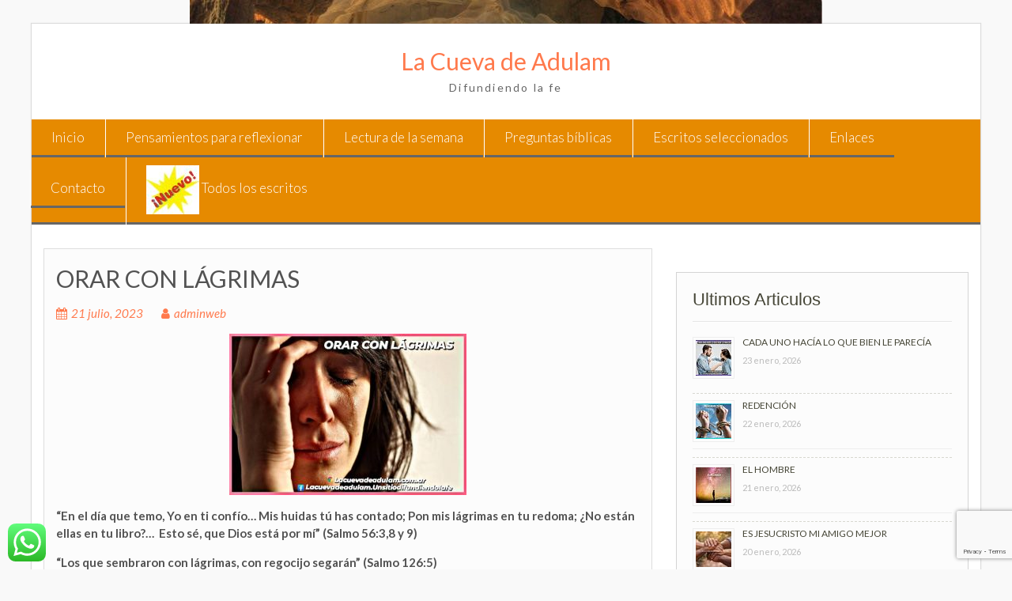

--- FILE ---
content_type: text/html; charset=UTF-8
request_url: https://lacuevadeadulam.com.ar/orar-con-lagrimas/
body_size: 8951
content:
<!DOCTYPE html> <html lang="es">
<head>
    <meta charset="UTF-8">
    <meta name="viewport" content="width=device-width, initial-scale=1">
    <link rel="profile" href="http://gmpg.org/xfn/11">
    <link rel="pingback" href="https://lacuevadeadulam.com.ar/xmlrpc.php">
    <title>ORAR CON LÁGRIMAS &#8211; La Cueva de Adulam</title>
<link rel='dns-prefetch' href='//www.google.com' />
<link rel='dns-prefetch' href='//fonts.googleapis.com' />
<link rel='dns-prefetch' href='//s.w.org' />
<link rel="alternate" type="application/rss+xml" title="La Cueva de Adulam &raquo; Feed" href="https://lacuevadeadulam.com.ar/feed/" />
<link rel="alternate" type="application/rss+xml" title="La Cueva de Adulam &raquo; Feed de los comentarios" href="https://lacuevadeadulam.com.ar/comments/feed/" />
<link rel="alternate" type="application/rss+xml" title="La Cueva de Adulam &raquo; Comentario ORAR CON LÁGRIMAS del feed" href="https://lacuevadeadulam.com.ar/orar-con-lagrimas/feed/" />
		<script type="text/javascript">
			window._wpemojiSettings = {"baseUrl":"https:\/\/s.w.org\/images\/core\/emoji\/13.0.0\/72x72\/","ext":".png","svgUrl":"https:\/\/s.w.org\/images\/core\/emoji\/13.0.0\/svg\/","svgExt":".svg","source":{"concatemoji":"https:\/\/lacuevadeadulam.com.ar\/wp-includes\/js\/wp-emoji-release.min.js?ver=5.5.17"}};
			!function(e,a,t){var n,r,o,i=a.createElement("canvas"),p=i.getContext&&i.getContext("2d");function s(e,t){var a=String.fromCharCode;p.clearRect(0,0,i.width,i.height),p.fillText(a.apply(this,e),0,0);e=i.toDataURL();return p.clearRect(0,0,i.width,i.height),p.fillText(a.apply(this,t),0,0),e===i.toDataURL()}function c(e){var t=a.createElement("script");t.src=e,t.defer=t.type="text/javascript",a.getElementsByTagName("head")[0].appendChild(t)}for(o=Array("flag","emoji"),t.supports={everything:!0,everythingExceptFlag:!0},r=0;r<o.length;r++)t.supports[o[r]]=function(e){if(!p||!p.fillText)return!1;switch(p.textBaseline="top",p.font="600 32px Arial",e){case"flag":return s([127987,65039,8205,9895,65039],[127987,65039,8203,9895,65039])?!1:!s([55356,56826,55356,56819],[55356,56826,8203,55356,56819])&&!s([55356,57332,56128,56423,56128,56418,56128,56421,56128,56430,56128,56423,56128,56447],[55356,57332,8203,56128,56423,8203,56128,56418,8203,56128,56421,8203,56128,56430,8203,56128,56423,8203,56128,56447]);case"emoji":return!s([55357,56424,8205,55356,57212],[55357,56424,8203,55356,57212])}return!1}(o[r]),t.supports.everything=t.supports.everything&&t.supports[o[r]],"flag"!==o[r]&&(t.supports.everythingExceptFlag=t.supports.everythingExceptFlag&&t.supports[o[r]]);t.supports.everythingExceptFlag=t.supports.everythingExceptFlag&&!t.supports.flag,t.DOMReady=!1,t.readyCallback=function(){t.DOMReady=!0},t.supports.everything||(n=function(){t.readyCallback()},a.addEventListener?(a.addEventListener("DOMContentLoaded",n,!1),e.addEventListener("load",n,!1)):(e.attachEvent("onload",n),a.attachEvent("onreadystatechange",function(){"complete"===a.readyState&&t.readyCallback()})),(n=t.source||{}).concatemoji?c(n.concatemoji):n.wpemoji&&n.twemoji&&(c(n.twemoji),c(n.wpemoji)))}(window,document,window._wpemojiSettings);
		</script>
		<style type="text/css">
img.wp-smiley,
img.emoji {
	display: inline !important;
	border: none !important;
	box-shadow: none !important;
	height: 1em !important;
	width: 1em !important;
	margin: 0 .07em !important;
	vertical-align: -0.1em !important;
	background: none !important;
	padding: 0 !important;
}
</style>
	<link rel='stylesheet' id='wp-block-library-css'  href='https://lacuevadeadulam.com.ar/wp-includes/css/dist/block-library/style.min.css?ver=5.5.17' type='text/css' media='all' />
<link rel='stylesheet' id='wp-block-library-theme-css'  href='https://lacuevadeadulam.com.ar/wp-includes/css/dist/block-library/theme.min.css?ver=5.5.17' type='text/css' media='all' />
<link rel='stylesheet' id='ccw_main_css-css'  href='https://lacuevadeadulam.com.ar/wp-content/plugins/click-to-chat-for-whatsapp/prev/assets/css/mainstyles.css?ver=2.12.1' type='text/css' media='all' />
<link rel='stylesheet' id='contact-form-7-css'  href='https://lacuevadeadulam.com.ar/wp-content/plugins/contact-form-7/includes/css/styles.css?ver=5.3' type='text/css' media='all' />
<link rel='stylesheet' id='wen-associate-bootstrap-css'  href='https://lacuevadeadulam.com.ar/wp-content/themes/wen-associate/assets/css/bootstrap.min.css?ver=3.3.4' type='text/css' media='all' />
<link rel='stylesheet' id='wen-associate-fontawesome-css'  href='https://lacuevadeadulam.com.ar/wp-content/themes/wen-associate/third-party/font-awesome/css/font-awesome.min.css?ver=4.7.0' type='text/css' media='all' />
<link rel='stylesheet' id='wen-associate-google-fonts-lato-css'  href='//fonts.googleapis.com/css?family=Lato%3A300%2C400%2C700%2C300italic%2C400italic%2C700italic&#038;ver=5.5.17' type='text/css' media='all' />
<link rel='stylesheet' id='wen-associate-style-css'  href='https://lacuevadeadulam.com.ar/wp-content/themes/wen-associate/style.css?ver=2.1.2' type='text/css' media='all' />
<link rel='stylesheet' id='wen-associate-responsive-css'  href='https://lacuevadeadulam.com.ar/wp-content/themes/wen-associate/assets/css/responsive.min.css?ver=1.7.0' type='text/css' media='all' />
<link rel='stylesheet' id='wen-associate-mmenu-style-css'  href='https://lacuevadeadulam.com.ar/wp-content/themes/wen-associate/third-party/mmenu/css/jquery.mmenu.min.css?ver=4.7.5' type='text/css' media='all' />
<script type='text/javascript' src='https://lacuevadeadulam.com.ar/wp-includes/js/jquery/jquery.js?ver=1.12.4-wp' id='jquery-core-js'></script>
<!--[if lt IE 9]>
<script type='text/javascript' src='https://lacuevadeadulam.com.ar/wp-content/themes/wen-associate/assets/js/html5shiv.min.js?ver=5.5.17' id='wen-associate-html5-js'></script>
<![endif]-->
<!--[if lt IE 9]>
<script type='text/javascript' src='https://lacuevadeadulam.com.ar/wp-content/themes/wen-associate/assets/js/respond.min.js?ver=5.5.17' id='wen-associate-respond-js'></script>
<![endif]-->
<link rel="https://api.w.org/" href="https://lacuevadeadulam.com.ar/wp-json/" /><link rel="alternate" type="application/json" href="https://lacuevadeadulam.com.ar/wp-json/wp/v2/posts/4966" /><link rel="EditURI" type="application/rsd+xml" title="RSD" href="https://lacuevadeadulam.com.ar/xmlrpc.php?rsd" />
<link rel="wlwmanifest" type="application/wlwmanifest+xml" href="https://lacuevadeadulam.com.ar/wp-includes/wlwmanifest.xml" /> 
<link rel='prev' title='MUERTE ESPIRITUAL' href='https://lacuevadeadulam.com.ar/muertos-espiritualmente/' />
<link rel='next' title='CREYENTES CARNALES' href='https://lacuevadeadulam.com.ar/creyentes-carnales/' />
<meta name="generator" content="WordPress 5.5.17" />
<link rel="canonical" href="https://lacuevadeadulam.com.ar/orar-con-lagrimas/" />
<link rel='shortlink' href='https://lacuevadeadulam.com.ar/?p=4966' />
<link rel="alternate" type="application/json+oembed" href="https://lacuevadeadulam.com.ar/wp-json/oembed/1.0/embed?url=https%3A%2F%2Flacuevadeadulam.com.ar%2Forar-con-lagrimas%2F" />
<link rel="alternate" type="text/xml+oembed" href="https://lacuevadeadulam.com.ar/wp-json/oembed/1.0/embed?url=https%3A%2F%2Flacuevadeadulam.com.ar%2Forar-con-lagrimas%2F&#038;format=xml" />
<style type="text/css" id="custom-background-css">
body.custom-background { background-image: url("https://lacuevadeadulam.com.ar/wp-content/uploads/2019/08/La-cueva-de-Adulam-e1610323497578.jpg"); background-position: center top; background-size: auto; background-repeat: no-repeat; background-attachment: fixed; }
</style>
	<style>
  
/*
  .category-pensamientos-para-reflexionar .entry-content,
.category-lectura-de-la-semana .entry-content,
.category-preguntas-biblicas .entry-content,
.category-escritos-seleccionados .entry-content { 
  display: none !important; 
}
  */
  
.archive .post .entry-content {
display: none !important; 
}
  
.menu {
    background-color: #e68a00 !important;
  
}   

.main-navigation a {
color: #ffffff !important;
} 
  
.navigation-top .wrap {
    max-width: none;
}
  
</style></head>

<body class="post-template-default single single-post postid-4966 single-format-standard custom-background wp-embed-responsive site-layout-boxed header-layout-1 global-layout-right-sidebar elementor-default elementor-kit-1825">


        <div id="page" class="hfeed site container">
        <a class="skip-link screen-reader-text" href="#content">Saltar al contenido</a>    <a href="#mob-menu" id="mobile-trigger"><i class="fa fa-bars"></i></a>
      <div id="mob-menu">
          <ul id="menu-principal" class="menu"><li id="menu-item-18" class="menu-item menu-item-type-post_type menu-item-object-page menu-item-home menu-item-18"><a href="https://lacuevadeadulam.com.ar/">Inicio</a></li>
<li id="menu-item-27" class="menu-item menu-item-type-post_type menu-item-object-page current_page_parent menu-item-27"><a href="https://lacuevadeadulam.com.ar/pensamientos-para-reflexionar/">Pensamientos para reflexionar</a></li>
<li id="menu-item-241" class="menu-item menu-item-type-custom menu-item-object-custom menu-item-241"><a href="https://lacuevadeadulam.com.ar/category/lectura-de-la-semana/">Lectura de la semana</a></li>
<li id="menu-item-35" class="menu-item menu-item-type-custom menu-item-object-custom menu-item-35"><a href="https://lacuevadeadulam.com.ar/category/preguntas-biblicas/">Preguntas bíblicas</a></li>
<li id="menu-item-36" class="menu-item menu-item-type-custom menu-item-object-custom menu-item-36"><a href="https://lacuevadeadulam.com.ar/category/escritos-seleccionados/">Escritos seleccionados</a></li>
<li id="menu-item-341" class="menu-item menu-item-type-post_type menu-item-object-page menu-item-341"><a href="https://lacuevadeadulam.com.ar/enlaces/">Enlaces</a></li>
<li id="menu-item-16" class="menu-item menu-item-type-post_type menu-item-object-page menu-item-16"><a href="https://lacuevadeadulam.com.ar/contacto/">Contacto</a></li>
<li id="menu-item-6075" class="menu-item menu-item-type-custom menu-item-object-custom menu-item-6075"><a href="https://lacuevadeadulam.com.ar/todos/"><img src="https://lacuevadeadulam.com.ar/wp-content/uploads/2024/04/image_preview-1.jpg" alt="" class="wp-image-6078"/> Todos los escritos</a></li>
</ul>      </div><!-- #mob-menu -->

    
  <header id="masthead" class="site-header" role="banner"><div class="container">        <div class="site-branding">

      	      		      	
                  <h1 class="site-title"><a href="https://lacuevadeadulam.com.ar/" rel="home">
	      La Cueva de Adulam      </a></h1>
	                       <h2 class="site-description">Difundiendo la fe</h2>
           </div><!-- .site-branding -->

        
      </div><!-- .container --></header><!-- #masthead -->    <div id="site-navigation" role="navigation">
      <div class="container">

        <nav class="main-navigation"><ul id="menu-principal-1" class="menu"><li class="menu-item menu-item-type-post_type menu-item-object-page menu-item-home menu-item-18"><a href="https://lacuevadeadulam.com.ar/">Inicio</a></li>
<li class="menu-item menu-item-type-post_type menu-item-object-page current_page_parent menu-item-27"><a href="https://lacuevadeadulam.com.ar/pensamientos-para-reflexionar/">Pensamientos para reflexionar</a></li>
<li class="menu-item menu-item-type-custom menu-item-object-custom menu-item-241"><a href="https://lacuevadeadulam.com.ar/category/lectura-de-la-semana/">Lectura de la semana</a></li>
<li class="menu-item menu-item-type-custom menu-item-object-custom menu-item-35"><a href="https://lacuevadeadulam.com.ar/category/preguntas-biblicas/">Preguntas bíblicas</a></li>
<li class="menu-item menu-item-type-custom menu-item-object-custom menu-item-36"><a href="https://lacuevadeadulam.com.ar/category/escritos-seleccionados/">Escritos seleccionados</a></li>
<li class="menu-item menu-item-type-post_type menu-item-object-page menu-item-341"><a href="https://lacuevadeadulam.com.ar/enlaces/">Enlaces</a></li>
<li class="menu-item menu-item-type-post_type menu-item-object-page menu-item-16"><a href="https://lacuevadeadulam.com.ar/contacto/">Contacto</a></li>
<li class="menu-item menu-item-type-custom menu-item-object-custom menu-item-6075"><a href="https://lacuevadeadulam.com.ar/todos/"><img src="https://lacuevadeadulam.com.ar/wp-content/uploads/2024/04/image_preview-1.jpg" alt="" class="wp-image-6078"/> Todos los escritos</a></li>
</ul></nav>
      </div><!-- .container -->
    </div><!-- #site-navigation -->
    
  <div id="content" class="site-content"><div class="container"><div class="row">    

	<div id="primary"  class="content-area col-sm-8"  >
		<main id="main" class="site-main" role="main">

		
			
<article id="post-4966" class="post-4966 post type-post status-publish format-standard has-post-thumbnail hentry category-pensamientos-para-reflexionar tag-aliento tag-ensenanza tag-oracion">
	<header class="entry-header">
		<h2 class="entry-title">ORAR CON LÁGRIMAS</h2>
		<div class="entry-meta">
			<span class="posted-on"><a href="https://lacuevadeadulam.com.ar/orar-con-lagrimas/" rel="bookmark"><time class="entry-date published" datetime="2023-07-21T03:08:05+02:00">21 julio, 2023</time><time class="updated" datetime="2023-07-21T11:56:18+02:00">21 julio, 2023</time></a></span><span class="byline"> <span class="author vcard"><a class="url fn n" href="https://lacuevadeadulam.com.ar/author/adminweb/">adminweb</a></span></span>		</div><!-- .entry-meta -->
	</header><!-- .entry-header -->

	<div class="entry-content">
    <img width="300" height="204" src="https://lacuevadeadulam.com.ar/wp-content/uploads/2023/07/IMG-20230720-WA0023-300x204.jpg" class="aligncenter wp-post-image" alt="" loading="lazy" srcset="https://lacuevadeadulam.com.ar/wp-content/uploads/2023/07/IMG-20230720-WA0023-300x204.jpg 300w, https://lacuevadeadulam.com.ar/wp-content/uploads/2023/07/IMG-20230720-WA0023.jpg 730w" sizes="(max-width: 300px) 100vw, 300px" />		
<p><strong>“En el día que temo, Yo en ti confío… Mis huidas tú has contado; Pon mis lágrimas en tu redoma; ¿No están ellas en tu libro?&#8230; &nbsp;Esto sé, que Dios está por mí” (Salmo 56:3,8 y 9)</strong></p>



<p><strong>“Los que sembraron con lágrimas, con regocijo segarán” (Salmo 126:5)</strong></p>



<hr class="wp-block-separator"/>



<p>¡Cuántas lágrimas derrama una madre por sus hijos! Lágrimas que Dios ve y tiene en cuenta. (Salmo 56:8)</p>



<p>Cuentan que Mónica de Hipona, madre de Agustín de Hipona, (Escritor y teólogo cristiano del siglo IV) Afligía su corazón al ver a su joven hijo Agustín perdido en el pecado. Y en su angustia, oraba incesantemente con lágrimas por su conversión. Alrededor de los 17 años de Agustín, este se dirigió a Milán, para estudiar retórica. Mónica lo siguió secretamente, y se encontró con Ambrosio, obispo de Milán, para que convenciera a Agustín y lo llevara al evangelio. Cuando Ambrosio supo de la abnegación de esa madre y conoció sus lágrimas, le dijo que fuera en paz, aconsejándole que siguiera orando por Agustín, con la certeza de que <strong>no se perdería el hijo de tantas lágrimas</strong>. Al poco tiempo, Agustín se convirtió y llegó a ser un servidor del Señor.</p>



<p>Todos tenemos en cierta medida a un Agustín en nuestros afectos. Oremos intensamente por ellos, pero oremos con lágrimas. A veces, como padres, viendo el descarrío de nuestros hijos pensamos que lo mejor es no contradecirlos y hacemos como los padres de Sansón que le dijeron que no estaba obrando bien, pero descendieron con él (Jueces 14:1-5) Reconvengamos a nuestros hijos si están en el error, y oremos por ellos con lágrimas, que “la oración eficaz del justo puede mucho” (Santiago 5:16)</p>



<hr class="wp-block-separator"/>



<p>Pensamientos para reflexionar</p>



<p><a href="http://www.lacuevadeadulam.com.ar">www.lacuevadeadulam.com.ar</a>&nbsp; <a href="mailto:weblacuevadeadulam@gmail.com">weblacuevadeadulam@gmail.com</a></p>
			</div><!-- .entry-content -->

	<footer class="entry-footer">
		<span class="cat-links"><i class="fa fa-sitemap"></i><a href="https://lacuevadeadulam.com.ar/category/pensamientos-para-reflexionar/" rel="category tag">Pensamientos para reflexionar</a></span><span class="tags-links"><i class="fa fa-tag"></i><a href="https://lacuevadeadulam.com.ar/tag/aliento/" rel="tag">Aliento</a>, <a href="https://lacuevadeadulam.com.ar/tag/ensenanza/" rel="tag">Enseñanza</a>, <a href="https://lacuevadeadulam.com.ar/tag/oracion/" rel="tag">Oración</a></span>	</footer><!-- .entry-footer -->

  
</article><!-- #post-## -->

			
	<nav class="navigation post-navigation" role="navigation" aria-label="Entradas">
		<h2 class="screen-reader-text">Navegación de entradas</h2>
		<div class="nav-links"><div class="nav-previous"><a href="https://lacuevadeadulam.com.ar/muertos-espiritualmente/" rel="prev">MUERTE ESPIRITUAL</a></div><div class="nav-next"><a href="https://lacuevadeadulam.com.ar/creyentes-carnales/" rel="next">CREYENTES CARNALES</a></div></div>
	</nav>
			
<div id="comments" class="comments-area">

	
	
	
		<div id="respond" class="comment-respond">
		<h3 id="reply-title" class="comment-reply-title">Deja una respuesta <small><a rel="nofollow" id="cancel-comment-reply-link" href="/orar-con-lagrimas/#respond" style="display:none;">Cancelar la respuesta</a></small></h3><form action="https://lacuevadeadulam.com.ar/wp-comments-post.php" method="post" id="commentform" class="comment-form" novalidate><p class="comment-notes"><span id="email-notes">Tu dirección de correo electrónico no será publicada.</span> Los campos obligatorios están marcados con <span class="required">*</span></p><p class="comment-form-comment"><label for="comment">Comentario</label> <textarea id="comment" name="comment" cols="45" rows="8" maxlength="65525" required="required"></textarea></p><p class="comment-form-author"><label for="author">Nombre <span class="required">*</span></label> <input id="author" name="author" type="text" value="" size="30" maxlength="245" required='required' /></p>
<p class="comment-form-email"><label for="email">Correo electrónico <span class="required">*</span></label> <input id="email" name="email" type="email" value="" size="30" maxlength="100" aria-describedby="email-notes" required='required' /></p>
<p class="comment-form-url"><label for="url">Web</label> <input id="url" name="url" type="url" value="" size="30" maxlength="200" /></p>
<p class="comment-form-cookies-consent"><input id="wp-comment-cookies-consent" name="wp-comment-cookies-consent" type="checkbox" value="yes" /> <label for="wp-comment-cookies-consent">Guarda mi nombre, correo electrónico y web en este navegador para la próxima vez que comente.</label></p>
<p class="form-submit"><input name="submit" type="submit" id="submit" class="submit" value="Publicar el comentario" /> <input type='hidden' name='comment_post_ID' value='4966' id='comment_post_ID' />
<input type='hidden' name='comment_parent' id='comment_parent' value='0' />
</p></form>	</div><!-- #respond -->
	</div><!-- #comments -->

		
		</main><!-- #main -->
	</div><!-- #primary -->




<div id="sidebar-primary" role="complementary"  class="widget-area sidebar col-sm-4"  >
  
    <style>
.rpwe-block ul{list-style:none!important;margin-left:0!important;padding-left:0!important;}.rpwe-block li{border-bottom:1px solid #eee;margin-bottom:10px;padding-bottom:10px;list-style-type: none;}.rpwe-block a{display:inline!important;text-decoration:none;}.rpwe-block h3{background:none!important;clear:none;margin-bottom:0!important;margin-top:0!important;font-weight:400;font-size:12px!important;line-height:1.5em;}.rpwe-thumb{border:1px solid #EEE!important;box-shadow:none!important;margin:2px 10px 2px 0;padding:3px!important;}.rpwe-summary{font-size:12px;}.rpwe-time{color:#bbb;font-size:11px;}.rpwe-comment{color:#bbb;font-size:11px;padding-left:5px;}.rpwe-alignleft{display:inline;float:left;}.rpwe-alignright{display:inline;float:right;}.rpwe-aligncenter{display:block;margin-left: auto;margin-right: auto;}.rpwe-clearfix:before,.rpwe-clearfix:after{content:"";display:table !important;}.rpwe-clearfix:after{clear:both;}.rpwe-clearfix{zoom:1;}
</style>
	<aside id="rpwe_widget-3" class="widget rpwe_widget recent-posts-extended"><h3 class="widget-title">Ultimos Articulos</h3><div  class="rpwe-block "><ul class="rpwe-ul"><li class="rpwe-li rpwe-clearfix"><a class="rpwe-img" href="https://lacuevadeadulam.com.ar/cada-uno-hacia-lo-que-bien-le-parecia/"  rel="bookmark"><img class="rpwe-alignleft rpwe-thumb" src="https://lacuevadeadulam.com.ar/wp-content/uploads/2021/05/IMG-20210509-WA0022-45x45.jpg" alt="CADA UNO HACÍA LO QUE BIEN LE PARECÍA"></a><h3 class="rpwe-title"><a href="https://lacuevadeadulam.com.ar/cada-uno-hacia-lo-que-bien-le-parecia/" title="Enlace permanente a CADA UNO HACÍA LO QUE BIEN LE PARECÍA" rel="bookmark">CADA UNO HACÍA LO QUE BIEN LE PARECÍA</a></h3><time class="rpwe-time published" datetime="2026-01-23T02:02:45+01:00">23 enero, 2026</time></li><li class="rpwe-li rpwe-clearfix"><a class="rpwe-img" href="https://lacuevadeadulam.com.ar/redencion/"  rel="bookmark"><img class="rpwe-alignleft rpwe-thumb" src="https://lacuevadeadulam.com.ar/wp-content/uploads/2021/05/IMG-20210508-WA0016-45x45.jpg" alt="REDENCIÓN"></a><h3 class="rpwe-title"><a href="https://lacuevadeadulam.com.ar/redencion/" title="Enlace permanente a REDENCIÓN" rel="bookmark">REDENCIÓN</a></h3><time class="rpwe-time published" datetime="2026-01-22T02:05:26+01:00">22 enero, 2026</time></li><li class="rpwe-li rpwe-clearfix"><a class="rpwe-img" href="https://lacuevadeadulam.com.ar/el-hombre/"  rel="bookmark"><img class="rpwe-alignleft rpwe-thumb" src="https://lacuevadeadulam.com.ar/wp-content/uploads/2021/05/IMG-20210504-WA0000-45x45.jpg" alt="EL HOMBRE"></a><h3 class="rpwe-title"><a href="https://lacuevadeadulam.com.ar/el-hombre/" title="Enlace permanente a EL HOMBRE" rel="bookmark">EL HOMBRE</a></h3><time class="rpwe-time published" datetime="2026-01-21T02:31:53+01:00">21 enero, 2026</time></li><li class="rpwe-li rpwe-clearfix"><a class="rpwe-img" href="https://lacuevadeadulam.com.ar/es-jesucristo-mi-amigo-mejor/"  rel="bookmark"><img class="rpwe-alignleft rpwe-thumb" src="https://lacuevadeadulam.com.ar/wp-content/uploads/2026/01/IMG-20260119-WA0015-45x45.jpg" alt="ES JESUCRISTO MI AMIGO MEJOR"></a><h3 class="rpwe-title"><a href="https://lacuevadeadulam.com.ar/es-jesucristo-mi-amigo-mejor/" title="Enlace permanente a ES JESUCRISTO MI AMIGO MEJOR" rel="bookmark">ES JESUCRISTO MI AMIGO MEJOR</a></h3><time class="rpwe-time published" datetime="2026-01-20T02:00:05+01:00">20 enero, 2026</time></li><li class="rpwe-li rpwe-clearfix"><a class="rpwe-img" href="https://lacuevadeadulam.com.ar/la-palabra-de-dios-debe-dirigirnos/"  rel="bookmark"><img class="rpwe-alignleft rpwe-thumb" src="https://lacuevadeadulam.com.ar/wp-content/uploads/2021/05/IMG-20210430-WA0041-45x45.jpg" alt="LA PALABRA DE DIOS DEBE DIRIGIRNOS"></a><h3 class="rpwe-title"><a href="https://lacuevadeadulam.com.ar/la-palabra-de-dios-debe-dirigirnos/" title="Enlace permanente a LA PALABRA DE DIOS DEBE DIRIGIRNOS" rel="bookmark">LA PALABRA DE DIOS DEBE DIRIGIRNOS</a></h3><time class="rpwe-time published" datetime="2026-01-19T02:00:30+01:00">19 enero, 2026</time></li><li class="rpwe-li rpwe-clearfix"><a class="rpwe-img" href="https://lacuevadeadulam.com.ar/a-la-ley-y-al-testimonio/"  rel="bookmark"><img class="rpwe-alignleft rpwe-thumb" src="https://lacuevadeadulam.com.ar/wp-content/uploads/2026/01/IMG-20260118-WA0002-45x45.jpg" alt="A LA LEY Y AL TESTIMONIO"></a><h3 class="rpwe-title"><a href="https://lacuevadeadulam.com.ar/a-la-ley-y-al-testimonio/" title="Enlace permanente a A LA LEY Y AL TESTIMONIO" rel="bookmark">A LA LEY Y AL TESTIMONIO</a></h3><time class="rpwe-time published" datetime="2026-01-18T02:10:16+01:00">18 enero, 2026</time></li><li class="rpwe-li rpwe-clearfix"><a class="rpwe-img" href="https://lacuevadeadulam.com.ar/hay-pecados-perdonados-para-el-cielo-pero-no-para-la-tierra/"  rel="bookmark"><img class="rpwe-alignleft rpwe-thumb" src="https://lacuevadeadulam.com.ar/wp-content/uploads/2026/01/IMG-20260116-WA0012-45x45.jpg" alt="¿HAY PECADOS PERDONADOS PARA EL CIELO, PERO NO PARA LA TIERRA?"></a><h3 class="rpwe-title"><a href="https://lacuevadeadulam.com.ar/hay-pecados-perdonados-para-el-cielo-pero-no-para-la-tierra/" title="Enlace permanente a ¿HAY PECADOS PERDONADOS PARA EL CIELO, PERO NO PARA LA TIERRA?" rel="bookmark">¿HAY PECADOS PERDONADOS PARA EL CIELO, PERO NO PARA LA TIERRA?</a></h3><time class="rpwe-time published" datetime="2026-01-17T03:00:30+01:00">17 enero, 2026</time></li><li class="rpwe-li rpwe-clearfix"><a class="rpwe-img" href="https://lacuevadeadulam.com.ar/entregarse-a-jesucristo-parte-final/"  rel="bookmark"><img class="rpwe-alignleft rpwe-thumb" src="https://lacuevadeadulam.com.ar/wp-content/uploads/2021/05/IMG-20210506-WA0014-45x45.jpg" alt="ENTREGARSE A JESUCRISTO (PARTE FINAL)"></a><h3 class="rpwe-title"><a href="https://lacuevadeadulam.com.ar/entregarse-a-jesucristo-parte-final/" title="Enlace permanente a ENTREGARSE A JESUCRISTO (PARTE FINAL)" rel="bookmark">ENTREGARSE A JESUCRISTO (PARTE FINAL)</a></h3><time class="rpwe-time published" datetime="2026-01-17T02:18:34+01:00">17 enero, 2026</time></li></ul></div><!-- Generated by http://wordpress.org/plugins/recent-posts-widget-extended/ --></aside><aside id="calendar-2" class="widget widget_calendar"><h3 class="widget-title">Calendario</h3><div id="calendar_wrap" class="calendar_wrap"><table id="wp-calendar" class="wp-calendar-table">
	<caption>enero 2026</caption>
	<thead>
	<tr>
		<th scope="col" title="lunes">L</th>
		<th scope="col" title="martes">M</th>
		<th scope="col" title="miércoles">X</th>
		<th scope="col" title="jueves">J</th>
		<th scope="col" title="viernes">V</th>
		<th scope="col" title="sábado">S</th>
		<th scope="col" title="domingo">D</th>
	</tr>
	</thead>
	<tbody>
	<tr>
		<td colspan="3" class="pad">&nbsp;</td><td><a href="https://lacuevadeadulam.com.ar/2026/01/01/" aria-label="Entradas publicadas el 1 de January de 2026">1</a></td><td><a href="https://lacuevadeadulam.com.ar/2026/01/02/" aria-label="Entradas publicadas el 2 de January de 2026">2</a></td><td><a href="https://lacuevadeadulam.com.ar/2026/01/03/" aria-label="Entradas publicadas el 3 de January de 2026">3</a></td><td><a href="https://lacuevadeadulam.com.ar/2026/01/04/" aria-label="Entradas publicadas el 4 de January de 2026">4</a></td>
	</tr>
	<tr>
		<td><a href="https://lacuevadeadulam.com.ar/2026/01/05/" aria-label="Entradas publicadas el 5 de January de 2026">5</a></td><td><a href="https://lacuevadeadulam.com.ar/2026/01/06/" aria-label="Entradas publicadas el 6 de January de 2026">6</a></td><td><a href="https://lacuevadeadulam.com.ar/2026/01/07/" aria-label="Entradas publicadas el 7 de January de 2026">7</a></td><td><a href="https://lacuevadeadulam.com.ar/2026/01/08/" aria-label="Entradas publicadas el 8 de January de 2026">8</a></td><td><a href="https://lacuevadeadulam.com.ar/2026/01/09/" aria-label="Entradas publicadas el 9 de January de 2026">9</a></td><td><a href="https://lacuevadeadulam.com.ar/2026/01/10/" aria-label="Entradas publicadas el 10 de January de 2026">10</a></td><td><a href="https://lacuevadeadulam.com.ar/2026/01/11/" aria-label="Entradas publicadas el 11 de January de 2026">11</a></td>
	</tr>
	<tr>
		<td><a href="https://lacuevadeadulam.com.ar/2026/01/12/" aria-label="Entradas publicadas el 12 de January de 2026">12</a></td><td><a href="https://lacuevadeadulam.com.ar/2026/01/13/" aria-label="Entradas publicadas el 13 de January de 2026">13</a></td><td><a href="https://lacuevadeadulam.com.ar/2026/01/14/" aria-label="Entradas publicadas el 14 de January de 2026">14</a></td><td><a href="https://lacuevadeadulam.com.ar/2026/01/15/" aria-label="Entradas publicadas el 15 de January de 2026">15</a></td><td><a href="https://lacuevadeadulam.com.ar/2026/01/16/" aria-label="Entradas publicadas el 16 de January de 2026">16</a></td><td><a href="https://lacuevadeadulam.com.ar/2026/01/17/" aria-label="Entradas publicadas el 17 de January de 2026">17</a></td><td><a href="https://lacuevadeadulam.com.ar/2026/01/18/" aria-label="Entradas publicadas el 18 de January de 2026">18</a></td>
	</tr>
	<tr>
		<td><a href="https://lacuevadeadulam.com.ar/2026/01/19/" aria-label="Entradas publicadas el 19 de January de 2026">19</a></td><td><a href="https://lacuevadeadulam.com.ar/2026/01/20/" aria-label="Entradas publicadas el 20 de January de 2026">20</a></td><td><a href="https://lacuevadeadulam.com.ar/2026/01/21/" aria-label="Entradas publicadas el 21 de January de 2026">21</a></td><td><a href="https://lacuevadeadulam.com.ar/2026/01/22/" aria-label="Entradas publicadas el 22 de January de 2026">22</a></td><td id="today"><a href="https://lacuevadeadulam.com.ar/2026/01/23/" aria-label="Entradas publicadas el 23 de January de 2026">23</a></td><td>24</td><td>25</td>
	</tr>
	<tr>
		<td>26</td><td>27</td><td>28</td><td>29</td><td>30</td><td>31</td>
		<td class="pad" colspan="1">&nbsp;</td>
	</tr>
	</tbody>
	</table><nav aria-label="Meses anteriores y posteriores" class="wp-calendar-nav">
		<span class="wp-calendar-nav-prev"><a href="https://lacuevadeadulam.com.ar/2025/12/">&laquo; Dic</a></span>
		<span class="pad">&nbsp;</span>
		<span class="wp-calendar-nav-next">&nbsp;</span>
	</nav></div></aside><aside id="search-2" class="widget widget_search"><form role="search" method="get" id="searchform" class="searchform" action="https://lacuevadeadulam.com.ar/">
    <label class="screen-reader-text" for="s">Buscar:</label>
        <input type="text" value="" name="s" id="s"  placeholder="Buscar..."  class="search-field" />
    <input type="submit" id="searchsubmit" value="&#xf002;" class="search-submit"/>
</form>
</aside>
  </div><!-- #sidebar-primary -->




  </div><!-- .row --></div><!-- .container --></div><!-- #content -->

  <footer id="colophon" class="site-footer" role="contentinfo" ><div class="container">        <div class="row">

              <div class="col-sm-6">
                                <div class="copyright">
              Copyright. Todos los derechos reservados.            </div><!-- .copyright -->
                  </div><!-- .col-sm-6 -->
      
      <div class="col-sm-6 pull-right">

          <div class="site-info">
            <a href="https://es.wordpress.org/">Funciona gracias a WordPress</a>
            <span class="sep"> | </span>
            WEN Associate de <a href="https://wenthemes.com/" rel="designer" target="_blank">WEN Themes</a>          </div><!-- .site-info -->

      </div><!-- .col-sm-6 -->
    </div><!-- .row -->

      </div><!-- .container --></footer><!-- #colophon -->

</div><!-- #page --><a href="#" class="scrollup" id="btn-scrollup"><i class="fa fa-chevron-circle-up"></i></a>

<div><center>
<a href="https://www.efemossesistemas.com.ar/?armado-web"><img src="https://www.multiserviciospunilla.com.ar/wp-content/uploads/2019/07/logo-e1563521835911.jpg" alt="Sitios web en Argentina"></a>
  </center>  
</div>  <!-- Click to Chat - prev - https://holithemes.com/plugins/click-to-chat/  v2.12.1 -->
<div class="ccw_plugin chatbot" style="bottom:10px; left:10px;">
    <div class="ccw_style9 animated no-animation ccw-no-hover-an">
        <a target="_blank" href="https://web.whatsapp.com/send?phone=5491161128335&text=" class="img-icon-a nofocus">   
            <img class="img-icon ccw-analytics" id="style-9" data-ccw="style-9" style="height: 48px;" src="https://lacuevadeadulam.com.ar/wp-content/plugins/click-to-chat-for-whatsapp/./new/inc/assets/img/whatsapp-icon-square.svg" alt="WhatsApp chat">
        </a>
    </div>
</div><script type='text/javascript' id='ccw_app-js-extra'>
/* <![CDATA[ */
var ht_ccw_var = {"page_title":"ORAR CON L\u00c1GRIMAS","google_analytics":"","ga_category":"","ga_action":"","ga_label":"","fb_analytics":"","fb_event_name":"","p1_value":"","p2_value":"","p3_value":"","p1_name":"","p2_name":"","p3_name":""};
/* ]]> */
</script>
<script type='text/javascript' src='https://lacuevadeadulam.com.ar/wp-content/plugins/click-to-chat-for-whatsapp/prev/assets/js/app.js?ver=2.12.1' id='ccw_app-js'></script>
<script type='text/javascript' id='contact-form-7-js-extra'>
/* <![CDATA[ */
var wpcf7 = {"apiSettings":{"root":"https:\/\/lacuevadeadulam.com.ar\/wp-json\/contact-form-7\/v1","namespace":"contact-form-7\/v1"},"cached":"1"};
/* ]]> */
</script>
<script type='text/javascript' src='https://lacuevadeadulam.com.ar/wp-content/plugins/contact-form-7/includes/js/scripts.js?ver=5.3' id='contact-form-7-js'></script>
<script type='text/javascript' src='https://www.google.com/recaptcha/api.js?render=6Lc95bEUAAAAAKuZIz0yyg5rdetgSFCFlbtJPor5&#038;ver=3.0' id='google-recaptcha-js'></script>
<script type='text/javascript' id='wpcf7-recaptcha-js-extra'>
/* <![CDATA[ */
var wpcf7_recaptcha = {"sitekey":"6Lc95bEUAAAAAKuZIz0yyg5rdetgSFCFlbtJPor5","actions":{"homepage":"homepage","contactform":"contactform"}};
/* ]]> */
</script>
<script type='text/javascript' src='https://lacuevadeadulam.com.ar/wp-content/plugins/contact-form-7/modules/recaptcha/script.js?ver=5.3' id='wpcf7-recaptcha-js'></script>
<script type='text/javascript' src='https://lacuevadeadulam.com.ar/wp-content/themes/wen-associate/assets/js/navigation.min.js?ver=20120206' id='wen-associate-navigation-js'></script>
<script type='text/javascript' src='https://lacuevadeadulam.com.ar/wp-content/themes/wen-associate/assets/js/skip-link-focus-fix.min.js?ver=20130115' id='wen-associate-skip-link-focus-fix-js'></script>
<script type='text/javascript' src='https://lacuevadeadulam.com.ar/wp-content/themes/wen-associate/third-party/cycle2/js/jquery.cycle2.min.js?ver=2.1.6' id='wen-associate-cycle2-script-js'></script>
<script type='text/javascript' src='https://lacuevadeadulam.com.ar/wp-content/themes/wen-associate/third-party/mmenu/js/jquery.mmenu.min.js?ver=4.7.5' id='wen-associate-mmenu-script-js'></script>
<script type='text/javascript' src='https://lacuevadeadulam.com.ar/wp-content/themes/wen-associate/assets/js/custom.min.js?ver=1.0.0' id='wen-associate-custom-js-js'></script>
<script type='text/javascript' src='https://lacuevadeadulam.com.ar/wp-includes/js/comment-reply.min.js?ver=5.5.17' id='comment-reply-js'></script>
<script type='text/javascript' src='https://lacuevadeadulam.com.ar/wp-includes/js/wp-embed.min.js?ver=5.5.17' id='wp-embed-js'></script>
</body>
</html>


--- FILE ---
content_type: text/html; charset=utf-8
request_url: https://www.google.com/recaptcha/api2/anchor?ar=1&k=6Lc95bEUAAAAAKuZIz0yyg5rdetgSFCFlbtJPor5&co=aHR0cHM6Ly9sYWN1ZXZhZGVhZHVsYW0uY29tLmFyOjQ0Mw..&hl=en&v=PoyoqOPhxBO7pBk68S4YbpHZ&size=invisible&anchor-ms=20000&execute-ms=30000&cb=kaiid2afvqic
body_size: 48858
content:
<!DOCTYPE HTML><html dir="ltr" lang="en"><head><meta http-equiv="Content-Type" content="text/html; charset=UTF-8">
<meta http-equiv="X-UA-Compatible" content="IE=edge">
<title>reCAPTCHA</title>
<style type="text/css">
/* cyrillic-ext */
@font-face {
  font-family: 'Roboto';
  font-style: normal;
  font-weight: 400;
  font-stretch: 100%;
  src: url(//fonts.gstatic.com/s/roboto/v48/KFO7CnqEu92Fr1ME7kSn66aGLdTylUAMa3GUBHMdazTgWw.woff2) format('woff2');
  unicode-range: U+0460-052F, U+1C80-1C8A, U+20B4, U+2DE0-2DFF, U+A640-A69F, U+FE2E-FE2F;
}
/* cyrillic */
@font-face {
  font-family: 'Roboto';
  font-style: normal;
  font-weight: 400;
  font-stretch: 100%;
  src: url(//fonts.gstatic.com/s/roboto/v48/KFO7CnqEu92Fr1ME7kSn66aGLdTylUAMa3iUBHMdazTgWw.woff2) format('woff2');
  unicode-range: U+0301, U+0400-045F, U+0490-0491, U+04B0-04B1, U+2116;
}
/* greek-ext */
@font-face {
  font-family: 'Roboto';
  font-style: normal;
  font-weight: 400;
  font-stretch: 100%;
  src: url(//fonts.gstatic.com/s/roboto/v48/KFO7CnqEu92Fr1ME7kSn66aGLdTylUAMa3CUBHMdazTgWw.woff2) format('woff2');
  unicode-range: U+1F00-1FFF;
}
/* greek */
@font-face {
  font-family: 'Roboto';
  font-style: normal;
  font-weight: 400;
  font-stretch: 100%;
  src: url(//fonts.gstatic.com/s/roboto/v48/KFO7CnqEu92Fr1ME7kSn66aGLdTylUAMa3-UBHMdazTgWw.woff2) format('woff2');
  unicode-range: U+0370-0377, U+037A-037F, U+0384-038A, U+038C, U+038E-03A1, U+03A3-03FF;
}
/* math */
@font-face {
  font-family: 'Roboto';
  font-style: normal;
  font-weight: 400;
  font-stretch: 100%;
  src: url(//fonts.gstatic.com/s/roboto/v48/KFO7CnqEu92Fr1ME7kSn66aGLdTylUAMawCUBHMdazTgWw.woff2) format('woff2');
  unicode-range: U+0302-0303, U+0305, U+0307-0308, U+0310, U+0312, U+0315, U+031A, U+0326-0327, U+032C, U+032F-0330, U+0332-0333, U+0338, U+033A, U+0346, U+034D, U+0391-03A1, U+03A3-03A9, U+03B1-03C9, U+03D1, U+03D5-03D6, U+03F0-03F1, U+03F4-03F5, U+2016-2017, U+2034-2038, U+203C, U+2040, U+2043, U+2047, U+2050, U+2057, U+205F, U+2070-2071, U+2074-208E, U+2090-209C, U+20D0-20DC, U+20E1, U+20E5-20EF, U+2100-2112, U+2114-2115, U+2117-2121, U+2123-214F, U+2190, U+2192, U+2194-21AE, U+21B0-21E5, U+21F1-21F2, U+21F4-2211, U+2213-2214, U+2216-22FF, U+2308-230B, U+2310, U+2319, U+231C-2321, U+2336-237A, U+237C, U+2395, U+239B-23B7, U+23D0, U+23DC-23E1, U+2474-2475, U+25AF, U+25B3, U+25B7, U+25BD, U+25C1, U+25CA, U+25CC, U+25FB, U+266D-266F, U+27C0-27FF, U+2900-2AFF, U+2B0E-2B11, U+2B30-2B4C, U+2BFE, U+3030, U+FF5B, U+FF5D, U+1D400-1D7FF, U+1EE00-1EEFF;
}
/* symbols */
@font-face {
  font-family: 'Roboto';
  font-style: normal;
  font-weight: 400;
  font-stretch: 100%;
  src: url(//fonts.gstatic.com/s/roboto/v48/KFO7CnqEu92Fr1ME7kSn66aGLdTylUAMaxKUBHMdazTgWw.woff2) format('woff2');
  unicode-range: U+0001-000C, U+000E-001F, U+007F-009F, U+20DD-20E0, U+20E2-20E4, U+2150-218F, U+2190, U+2192, U+2194-2199, U+21AF, U+21E6-21F0, U+21F3, U+2218-2219, U+2299, U+22C4-22C6, U+2300-243F, U+2440-244A, U+2460-24FF, U+25A0-27BF, U+2800-28FF, U+2921-2922, U+2981, U+29BF, U+29EB, U+2B00-2BFF, U+4DC0-4DFF, U+FFF9-FFFB, U+10140-1018E, U+10190-1019C, U+101A0, U+101D0-101FD, U+102E0-102FB, U+10E60-10E7E, U+1D2C0-1D2D3, U+1D2E0-1D37F, U+1F000-1F0FF, U+1F100-1F1AD, U+1F1E6-1F1FF, U+1F30D-1F30F, U+1F315, U+1F31C, U+1F31E, U+1F320-1F32C, U+1F336, U+1F378, U+1F37D, U+1F382, U+1F393-1F39F, U+1F3A7-1F3A8, U+1F3AC-1F3AF, U+1F3C2, U+1F3C4-1F3C6, U+1F3CA-1F3CE, U+1F3D4-1F3E0, U+1F3ED, U+1F3F1-1F3F3, U+1F3F5-1F3F7, U+1F408, U+1F415, U+1F41F, U+1F426, U+1F43F, U+1F441-1F442, U+1F444, U+1F446-1F449, U+1F44C-1F44E, U+1F453, U+1F46A, U+1F47D, U+1F4A3, U+1F4B0, U+1F4B3, U+1F4B9, U+1F4BB, U+1F4BF, U+1F4C8-1F4CB, U+1F4D6, U+1F4DA, U+1F4DF, U+1F4E3-1F4E6, U+1F4EA-1F4ED, U+1F4F7, U+1F4F9-1F4FB, U+1F4FD-1F4FE, U+1F503, U+1F507-1F50B, U+1F50D, U+1F512-1F513, U+1F53E-1F54A, U+1F54F-1F5FA, U+1F610, U+1F650-1F67F, U+1F687, U+1F68D, U+1F691, U+1F694, U+1F698, U+1F6AD, U+1F6B2, U+1F6B9-1F6BA, U+1F6BC, U+1F6C6-1F6CF, U+1F6D3-1F6D7, U+1F6E0-1F6EA, U+1F6F0-1F6F3, U+1F6F7-1F6FC, U+1F700-1F7FF, U+1F800-1F80B, U+1F810-1F847, U+1F850-1F859, U+1F860-1F887, U+1F890-1F8AD, U+1F8B0-1F8BB, U+1F8C0-1F8C1, U+1F900-1F90B, U+1F93B, U+1F946, U+1F984, U+1F996, U+1F9E9, U+1FA00-1FA6F, U+1FA70-1FA7C, U+1FA80-1FA89, U+1FA8F-1FAC6, U+1FACE-1FADC, U+1FADF-1FAE9, U+1FAF0-1FAF8, U+1FB00-1FBFF;
}
/* vietnamese */
@font-face {
  font-family: 'Roboto';
  font-style: normal;
  font-weight: 400;
  font-stretch: 100%;
  src: url(//fonts.gstatic.com/s/roboto/v48/KFO7CnqEu92Fr1ME7kSn66aGLdTylUAMa3OUBHMdazTgWw.woff2) format('woff2');
  unicode-range: U+0102-0103, U+0110-0111, U+0128-0129, U+0168-0169, U+01A0-01A1, U+01AF-01B0, U+0300-0301, U+0303-0304, U+0308-0309, U+0323, U+0329, U+1EA0-1EF9, U+20AB;
}
/* latin-ext */
@font-face {
  font-family: 'Roboto';
  font-style: normal;
  font-weight: 400;
  font-stretch: 100%;
  src: url(//fonts.gstatic.com/s/roboto/v48/KFO7CnqEu92Fr1ME7kSn66aGLdTylUAMa3KUBHMdazTgWw.woff2) format('woff2');
  unicode-range: U+0100-02BA, U+02BD-02C5, U+02C7-02CC, U+02CE-02D7, U+02DD-02FF, U+0304, U+0308, U+0329, U+1D00-1DBF, U+1E00-1E9F, U+1EF2-1EFF, U+2020, U+20A0-20AB, U+20AD-20C0, U+2113, U+2C60-2C7F, U+A720-A7FF;
}
/* latin */
@font-face {
  font-family: 'Roboto';
  font-style: normal;
  font-weight: 400;
  font-stretch: 100%;
  src: url(//fonts.gstatic.com/s/roboto/v48/KFO7CnqEu92Fr1ME7kSn66aGLdTylUAMa3yUBHMdazQ.woff2) format('woff2');
  unicode-range: U+0000-00FF, U+0131, U+0152-0153, U+02BB-02BC, U+02C6, U+02DA, U+02DC, U+0304, U+0308, U+0329, U+2000-206F, U+20AC, U+2122, U+2191, U+2193, U+2212, U+2215, U+FEFF, U+FFFD;
}
/* cyrillic-ext */
@font-face {
  font-family: 'Roboto';
  font-style: normal;
  font-weight: 500;
  font-stretch: 100%;
  src: url(//fonts.gstatic.com/s/roboto/v48/KFO7CnqEu92Fr1ME7kSn66aGLdTylUAMa3GUBHMdazTgWw.woff2) format('woff2');
  unicode-range: U+0460-052F, U+1C80-1C8A, U+20B4, U+2DE0-2DFF, U+A640-A69F, U+FE2E-FE2F;
}
/* cyrillic */
@font-face {
  font-family: 'Roboto';
  font-style: normal;
  font-weight: 500;
  font-stretch: 100%;
  src: url(//fonts.gstatic.com/s/roboto/v48/KFO7CnqEu92Fr1ME7kSn66aGLdTylUAMa3iUBHMdazTgWw.woff2) format('woff2');
  unicode-range: U+0301, U+0400-045F, U+0490-0491, U+04B0-04B1, U+2116;
}
/* greek-ext */
@font-face {
  font-family: 'Roboto';
  font-style: normal;
  font-weight: 500;
  font-stretch: 100%;
  src: url(//fonts.gstatic.com/s/roboto/v48/KFO7CnqEu92Fr1ME7kSn66aGLdTylUAMa3CUBHMdazTgWw.woff2) format('woff2');
  unicode-range: U+1F00-1FFF;
}
/* greek */
@font-face {
  font-family: 'Roboto';
  font-style: normal;
  font-weight: 500;
  font-stretch: 100%;
  src: url(//fonts.gstatic.com/s/roboto/v48/KFO7CnqEu92Fr1ME7kSn66aGLdTylUAMa3-UBHMdazTgWw.woff2) format('woff2');
  unicode-range: U+0370-0377, U+037A-037F, U+0384-038A, U+038C, U+038E-03A1, U+03A3-03FF;
}
/* math */
@font-face {
  font-family: 'Roboto';
  font-style: normal;
  font-weight: 500;
  font-stretch: 100%;
  src: url(//fonts.gstatic.com/s/roboto/v48/KFO7CnqEu92Fr1ME7kSn66aGLdTylUAMawCUBHMdazTgWw.woff2) format('woff2');
  unicode-range: U+0302-0303, U+0305, U+0307-0308, U+0310, U+0312, U+0315, U+031A, U+0326-0327, U+032C, U+032F-0330, U+0332-0333, U+0338, U+033A, U+0346, U+034D, U+0391-03A1, U+03A3-03A9, U+03B1-03C9, U+03D1, U+03D5-03D6, U+03F0-03F1, U+03F4-03F5, U+2016-2017, U+2034-2038, U+203C, U+2040, U+2043, U+2047, U+2050, U+2057, U+205F, U+2070-2071, U+2074-208E, U+2090-209C, U+20D0-20DC, U+20E1, U+20E5-20EF, U+2100-2112, U+2114-2115, U+2117-2121, U+2123-214F, U+2190, U+2192, U+2194-21AE, U+21B0-21E5, U+21F1-21F2, U+21F4-2211, U+2213-2214, U+2216-22FF, U+2308-230B, U+2310, U+2319, U+231C-2321, U+2336-237A, U+237C, U+2395, U+239B-23B7, U+23D0, U+23DC-23E1, U+2474-2475, U+25AF, U+25B3, U+25B7, U+25BD, U+25C1, U+25CA, U+25CC, U+25FB, U+266D-266F, U+27C0-27FF, U+2900-2AFF, U+2B0E-2B11, U+2B30-2B4C, U+2BFE, U+3030, U+FF5B, U+FF5D, U+1D400-1D7FF, U+1EE00-1EEFF;
}
/* symbols */
@font-face {
  font-family: 'Roboto';
  font-style: normal;
  font-weight: 500;
  font-stretch: 100%;
  src: url(//fonts.gstatic.com/s/roboto/v48/KFO7CnqEu92Fr1ME7kSn66aGLdTylUAMaxKUBHMdazTgWw.woff2) format('woff2');
  unicode-range: U+0001-000C, U+000E-001F, U+007F-009F, U+20DD-20E0, U+20E2-20E4, U+2150-218F, U+2190, U+2192, U+2194-2199, U+21AF, U+21E6-21F0, U+21F3, U+2218-2219, U+2299, U+22C4-22C6, U+2300-243F, U+2440-244A, U+2460-24FF, U+25A0-27BF, U+2800-28FF, U+2921-2922, U+2981, U+29BF, U+29EB, U+2B00-2BFF, U+4DC0-4DFF, U+FFF9-FFFB, U+10140-1018E, U+10190-1019C, U+101A0, U+101D0-101FD, U+102E0-102FB, U+10E60-10E7E, U+1D2C0-1D2D3, U+1D2E0-1D37F, U+1F000-1F0FF, U+1F100-1F1AD, U+1F1E6-1F1FF, U+1F30D-1F30F, U+1F315, U+1F31C, U+1F31E, U+1F320-1F32C, U+1F336, U+1F378, U+1F37D, U+1F382, U+1F393-1F39F, U+1F3A7-1F3A8, U+1F3AC-1F3AF, U+1F3C2, U+1F3C4-1F3C6, U+1F3CA-1F3CE, U+1F3D4-1F3E0, U+1F3ED, U+1F3F1-1F3F3, U+1F3F5-1F3F7, U+1F408, U+1F415, U+1F41F, U+1F426, U+1F43F, U+1F441-1F442, U+1F444, U+1F446-1F449, U+1F44C-1F44E, U+1F453, U+1F46A, U+1F47D, U+1F4A3, U+1F4B0, U+1F4B3, U+1F4B9, U+1F4BB, U+1F4BF, U+1F4C8-1F4CB, U+1F4D6, U+1F4DA, U+1F4DF, U+1F4E3-1F4E6, U+1F4EA-1F4ED, U+1F4F7, U+1F4F9-1F4FB, U+1F4FD-1F4FE, U+1F503, U+1F507-1F50B, U+1F50D, U+1F512-1F513, U+1F53E-1F54A, U+1F54F-1F5FA, U+1F610, U+1F650-1F67F, U+1F687, U+1F68D, U+1F691, U+1F694, U+1F698, U+1F6AD, U+1F6B2, U+1F6B9-1F6BA, U+1F6BC, U+1F6C6-1F6CF, U+1F6D3-1F6D7, U+1F6E0-1F6EA, U+1F6F0-1F6F3, U+1F6F7-1F6FC, U+1F700-1F7FF, U+1F800-1F80B, U+1F810-1F847, U+1F850-1F859, U+1F860-1F887, U+1F890-1F8AD, U+1F8B0-1F8BB, U+1F8C0-1F8C1, U+1F900-1F90B, U+1F93B, U+1F946, U+1F984, U+1F996, U+1F9E9, U+1FA00-1FA6F, U+1FA70-1FA7C, U+1FA80-1FA89, U+1FA8F-1FAC6, U+1FACE-1FADC, U+1FADF-1FAE9, U+1FAF0-1FAF8, U+1FB00-1FBFF;
}
/* vietnamese */
@font-face {
  font-family: 'Roboto';
  font-style: normal;
  font-weight: 500;
  font-stretch: 100%;
  src: url(//fonts.gstatic.com/s/roboto/v48/KFO7CnqEu92Fr1ME7kSn66aGLdTylUAMa3OUBHMdazTgWw.woff2) format('woff2');
  unicode-range: U+0102-0103, U+0110-0111, U+0128-0129, U+0168-0169, U+01A0-01A1, U+01AF-01B0, U+0300-0301, U+0303-0304, U+0308-0309, U+0323, U+0329, U+1EA0-1EF9, U+20AB;
}
/* latin-ext */
@font-face {
  font-family: 'Roboto';
  font-style: normal;
  font-weight: 500;
  font-stretch: 100%;
  src: url(//fonts.gstatic.com/s/roboto/v48/KFO7CnqEu92Fr1ME7kSn66aGLdTylUAMa3KUBHMdazTgWw.woff2) format('woff2');
  unicode-range: U+0100-02BA, U+02BD-02C5, U+02C7-02CC, U+02CE-02D7, U+02DD-02FF, U+0304, U+0308, U+0329, U+1D00-1DBF, U+1E00-1E9F, U+1EF2-1EFF, U+2020, U+20A0-20AB, U+20AD-20C0, U+2113, U+2C60-2C7F, U+A720-A7FF;
}
/* latin */
@font-face {
  font-family: 'Roboto';
  font-style: normal;
  font-weight: 500;
  font-stretch: 100%;
  src: url(//fonts.gstatic.com/s/roboto/v48/KFO7CnqEu92Fr1ME7kSn66aGLdTylUAMa3yUBHMdazQ.woff2) format('woff2');
  unicode-range: U+0000-00FF, U+0131, U+0152-0153, U+02BB-02BC, U+02C6, U+02DA, U+02DC, U+0304, U+0308, U+0329, U+2000-206F, U+20AC, U+2122, U+2191, U+2193, U+2212, U+2215, U+FEFF, U+FFFD;
}
/* cyrillic-ext */
@font-face {
  font-family: 'Roboto';
  font-style: normal;
  font-weight: 900;
  font-stretch: 100%;
  src: url(//fonts.gstatic.com/s/roboto/v48/KFO7CnqEu92Fr1ME7kSn66aGLdTylUAMa3GUBHMdazTgWw.woff2) format('woff2');
  unicode-range: U+0460-052F, U+1C80-1C8A, U+20B4, U+2DE0-2DFF, U+A640-A69F, U+FE2E-FE2F;
}
/* cyrillic */
@font-face {
  font-family: 'Roboto';
  font-style: normal;
  font-weight: 900;
  font-stretch: 100%;
  src: url(//fonts.gstatic.com/s/roboto/v48/KFO7CnqEu92Fr1ME7kSn66aGLdTylUAMa3iUBHMdazTgWw.woff2) format('woff2');
  unicode-range: U+0301, U+0400-045F, U+0490-0491, U+04B0-04B1, U+2116;
}
/* greek-ext */
@font-face {
  font-family: 'Roboto';
  font-style: normal;
  font-weight: 900;
  font-stretch: 100%;
  src: url(//fonts.gstatic.com/s/roboto/v48/KFO7CnqEu92Fr1ME7kSn66aGLdTylUAMa3CUBHMdazTgWw.woff2) format('woff2');
  unicode-range: U+1F00-1FFF;
}
/* greek */
@font-face {
  font-family: 'Roboto';
  font-style: normal;
  font-weight: 900;
  font-stretch: 100%;
  src: url(//fonts.gstatic.com/s/roboto/v48/KFO7CnqEu92Fr1ME7kSn66aGLdTylUAMa3-UBHMdazTgWw.woff2) format('woff2');
  unicode-range: U+0370-0377, U+037A-037F, U+0384-038A, U+038C, U+038E-03A1, U+03A3-03FF;
}
/* math */
@font-face {
  font-family: 'Roboto';
  font-style: normal;
  font-weight: 900;
  font-stretch: 100%;
  src: url(//fonts.gstatic.com/s/roboto/v48/KFO7CnqEu92Fr1ME7kSn66aGLdTylUAMawCUBHMdazTgWw.woff2) format('woff2');
  unicode-range: U+0302-0303, U+0305, U+0307-0308, U+0310, U+0312, U+0315, U+031A, U+0326-0327, U+032C, U+032F-0330, U+0332-0333, U+0338, U+033A, U+0346, U+034D, U+0391-03A1, U+03A3-03A9, U+03B1-03C9, U+03D1, U+03D5-03D6, U+03F0-03F1, U+03F4-03F5, U+2016-2017, U+2034-2038, U+203C, U+2040, U+2043, U+2047, U+2050, U+2057, U+205F, U+2070-2071, U+2074-208E, U+2090-209C, U+20D0-20DC, U+20E1, U+20E5-20EF, U+2100-2112, U+2114-2115, U+2117-2121, U+2123-214F, U+2190, U+2192, U+2194-21AE, U+21B0-21E5, U+21F1-21F2, U+21F4-2211, U+2213-2214, U+2216-22FF, U+2308-230B, U+2310, U+2319, U+231C-2321, U+2336-237A, U+237C, U+2395, U+239B-23B7, U+23D0, U+23DC-23E1, U+2474-2475, U+25AF, U+25B3, U+25B7, U+25BD, U+25C1, U+25CA, U+25CC, U+25FB, U+266D-266F, U+27C0-27FF, U+2900-2AFF, U+2B0E-2B11, U+2B30-2B4C, U+2BFE, U+3030, U+FF5B, U+FF5D, U+1D400-1D7FF, U+1EE00-1EEFF;
}
/* symbols */
@font-face {
  font-family: 'Roboto';
  font-style: normal;
  font-weight: 900;
  font-stretch: 100%;
  src: url(//fonts.gstatic.com/s/roboto/v48/KFO7CnqEu92Fr1ME7kSn66aGLdTylUAMaxKUBHMdazTgWw.woff2) format('woff2');
  unicode-range: U+0001-000C, U+000E-001F, U+007F-009F, U+20DD-20E0, U+20E2-20E4, U+2150-218F, U+2190, U+2192, U+2194-2199, U+21AF, U+21E6-21F0, U+21F3, U+2218-2219, U+2299, U+22C4-22C6, U+2300-243F, U+2440-244A, U+2460-24FF, U+25A0-27BF, U+2800-28FF, U+2921-2922, U+2981, U+29BF, U+29EB, U+2B00-2BFF, U+4DC0-4DFF, U+FFF9-FFFB, U+10140-1018E, U+10190-1019C, U+101A0, U+101D0-101FD, U+102E0-102FB, U+10E60-10E7E, U+1D2C0-1D2D3, U+1D2E0-1D37F, U+1F000-1F0FF, U+1F100-1F1AD, U+1F1E6-1F1FF, U+1F30D-1F30F, U+1F315, U+1F31C, U+1F31E, U+1F320-1F32C, U+1F336, U+1F378, U+1F37D, U+1F382, U+1F393-1F39F, U+1F3A7-1F3A8, U+1F3AC-1F3AF, U+1F3C2, U+1F3C4-1F3C6, U+1F3CA-1F3CE, U+1F3D4-1F3E0, U+1F3ED, U+1F3F1-1F3F3, U+1F3F5-1F3F7, U+1F408, U+1F415, U+1F41F, U+1F426, U+1F43F, U+1F441-1F442, U+1F444, U+1F446-1F449, U+1F44C-1F44E, U+1F453, U+1F46A, U+1F47D, U+1F4A3, U+1F4B0, U+1F4B3, U+1F4B9, U+1F4BB, U+1F4BF, U+1F4C8-1F4CB, U+1F4D6, U+1F4DA, U+1F4DF, U+1F4E3-1F4E6, U+1F4EA-1F4ED, U+1F4F7, U+1F4F9-1F4FB, U+1F4FD-1F4FE, U+1F503, U+1F507-1F50B, U+1F50D, U+1F512-1F513, U+1F53E-1F54A, U+1F54F-1F5FA, U+1F610, U+1F650-1F67F, U+1F687, U+1F68D, U+1F691, U+1F694, U+1F698, U+1F6AD, U+1F6B2, U+1F6B9-1F6BA, U+1F6BC, U+1F6C6-1F6CF, U+1F6D3-1F6D7, U+1F6E0-1F6EA, U+1F6F0-1F6F3, U+1F6F7-1F6FC, U+1F700-1F7FF, U+1F800-1F80B, U+1F810-1F847, U+1F850-1F859, U+1F860-1F887, U+1F890-1F8AD, U+1F8B0-1F8BB, U+1F8C0-1F8C1, U+1F900-1F90B, U+1F93B, U+1F946, U+1F984, U+1F996, U+1F9E9, U+1FA00-1FA6F, U+1FA70-1FA7C, U+1FA80-1FA89, U+1FA8F-1FAC6, U+1FACE-1FADC, U+1FADF-1FAE9, U+1FAF0-1FAF8, U+1FB00-1FBFF;
}
/* vietnamese */
@font-face {
  font-family: 'Roboto';
  font-style: normal;
  font-weight: 900;
  font-stretch: 100%;
  src: url(//fonts.gstatic.com/s/roboto/v48/KFO7CnqEu92Fr1ME7kSn66aGLdTylUAMa3OUBHMdazTgWw.woff2) format('woff2');
  unicode-range: U+0102-0103, U+0110-0111, U+0128-0129, U+0168-0169, U+01A0-01A1, U+01AF-01B0, U+0300-0301, U+0303-0304, U+0308-0309, U+0323, U+0329, U+1EA0-1EF9, U+20AB;
}
/* latin-ext */
@font-face {
  font-family: 'Roboto';
  font-style: normal;
  font-weight: 900;
  font-stretch: 100%;
  src: url(//fonts.gstatic.com/s/roboto/v48/KFO7CnqEu92Fr1ME7kSn66aGLdTylUAMa3KUBHMdazTgWw.woff2) format('woff2');
  unicode-range: U+0100-02BA, U+02BD-02C5, U+02C7-02CC, U+02CE-02D7, U+02DD-02FF, U+0304, U+0308, U+0329, U+1D00-1DBF, U+1E00-1E9F, U+1EF2-1EFF, U+2020, U+20A0-20AB, U+20AD-20C0, U+2113, U+2C60-2C7F, U+A720-A7FF;
}
/* latin */
@font-face {
  font-family: 'Roboto';
  font-style: normal;
  font-weight: 900;
  font-stretch: 100%;
  src: url(//fonts.gstatic.com/s/roboto/v48/KFO7CnqEu92Fr1ME7kSn66aGLdTylUAMa3yUBHMdazQ.woff2) format('woff2');
  unicode-range: U+0000-00FF, U+0131, U+0152-0153, U+02BB-02BC, U+02C6, U+02DA, U+02DC, U+0304, U+0308, U+0329, U+2000-206F, U+20AC, U+2122, U+2191, U+2193, U+2212, U+2215, U+FEFF, U+FFFD;
}

</style>
<link rel="stylesheet" type="text/css" href="https://www.gstatic.com/recaptcha/releases/PoyoqOPhxBO7pBk68S4YbpHZ/styles__ltr.css">
<script nonce="z-SlkY-AvJBXP6JNiVdPvw" type="text/javascript">window['__recaptcha_api'] = 'https://www.google.com/recaptcha/api2/';</script>
<script type="text/javascript" src="https://www.gstatic.com/recaptcha/releases/PoyoqOPhxBO7pBk68S4YbpHZ/recaptcha__en.js" nonce="z-SlkY-AvJBXP6JNiVdPvw">
      
    </script></head>
<body><div id="rc-anchor-alert" class="rc-anchor-alert"></div>
<input type="hidden" id="recaptcha-token" value="[base64]">
<script type="text/javascript" nonce="z-SlkY-AvJBXP6JNiVdPvw">
      recaptcha.anchor.Main.init("[\x22ainput\x22,[\x22bgdata\x22,\x22\x22,\[base64]/[base64]/[base64]/ZyhXLGgpOnEoW04sMjEsbF0sVywwKSxoKSxmYWxzZSxmYWxzZSl9Y2F0Y2goayl7RygzNTgsVyk/[base64]/[base64]/[base64]/[base64]/[base64]/[base64]/[base64]/bmV3IEJbT10oRFswXSk6dz09Mj9uZXcgQltPXShEWzBdLERbMV0pOnc9PTM/bmV3IEJbT10oRFswXSxEWzFdLERbMl0pOnc9PTQ/[base64]/[base64]/[base64]/[base64]/[base64]\\u003d\x22,\[base64]\\u003d\\u003d\x22,\x22e8K5esOvZ8KHTMOUQwZqJsKabcOVRH1kw6jCijbCsmnCiBjCsVDDkVJmw6YkN8O4UHEBwp/[base64]/CmmTDkmvDhcOHWRQoVsKJw4Vlw4TDslPDkMO6E8KiXA7Dpn7DusK4I8OMEmMRw6g+SsOVwp4lMcOlCDYbwpvCncOFwrpDwqY3UX7DrnAiwrrDjsKXwpTDpsKNwpRNADPCj8K4N34xwpPDkMKWOBsIIcO1wrvCnhrDvsOVRGQ5wrfCosKpB8OqU0DCisO3w7/DkMKYw7vDu25dw4NmUC1Dw5tFWmMqE1vDocO1K17ChFfCi3fDnsObCELCscK+PhXCmm/Cj1hYPMODwpLCtXDDtXYFAU7DkWfDq8KMwocpGkY1bMORUMK1wp/CpsOHABzDmhTDo8OWKcOQwqjDqMKHcFXDh2DDjz1YwrzCpcOIIMOucxBMY27CmcKwJMOSF8KZE3nCisKXNsK9ZhvDqS/Di8OhAMKwwpRfwpPCm8Oiw6rDshwnFWnDvWMdwq3CusKCRcKnwoTDkwbCpcKOwrzDt8K5KXjCn8OWLHkXw4k5JWzCo8OHw5DDq8OLOVVvw7wrw6fDg0Few7IKakrCrgh5w4/DvmvDghHDhcK4XjHDgsOPwrjDnsKQw6w2Tx0zw7ELLsOac8OUD0DCpMKzwqLCqMO6MMOBwoE5DcOjwqnCu8K6w5ZuFcKEb8KJTRXCr8OzwqEuwoV3wpvDj3nCvsOcw6PCkCLDocKjwqHDkMKBMsO1dUpCw7rCuQ4oScK0wo/Dh8Kgw6rCssKJXcK/w4HDlsKCGcO7wrjDlsKDwqPDo389G0cNw5XCohPCnnoww6Y9JShXwpUvdsOTwokVwpHDhsK4NcK4FUdWe3PCgMO6MQ9gfsK0wqgUH8OOw43Dr04lfcKaE8ONw7bDpiLDvMOlw6xbGcOLw5TDkxJ9woDCnMO2wrcPATtYV8OObQDCrH4/wrYBw4TCviDCiQPDvMKow7Qfwq3DtlvCiMKNw5HCkxrDm8KbYcOkw5EFYEjCscKlQQQ2wrNFw5/CnMKkw4TDu8OoZ8KewrVBbh7DvsOgWcKBWcOqeMOOwovChyXCrMKbw7fCrVxkKEMiw71QRzTCtsK1AVd7BXF/w6pHw77Ct8O8Mj3CusOeDGrDq8OYw5PCi1PCqsKoZMKlYMKowqd1wqA1w5/DiiXConvCo8Kyw6dreFVpM8KywqjDgFLDmMKsHD3Dm3suwpbCjcOtwpYQwrbCqMOTwq/DvhLDiHoCUX/CgSUjEcKHcMONw6MYccKOVsOjFlA7w73CocOUfh/[base64]/BRp+w6g8w7RVwrgEworDpifDqHDDqDbDoR/[base64]/CtcK/MWvCmMKXwrgvw5zCq8OXw6vDt0LDoMK0wrPDoRTCuMK2w7nConHDh8KzXBzCqsKRwq3DglDDtDDDmAgFw6h9PcOwfsOBwrjCriHCocORw7FuZ8KywpTCp8KyZkINwqjDv1/ClMKEwopZwr89P8KzEcKOK8O5Wg8awqB6DMK1wo/CgULCjTBWwrHClsK0H8O8w6kCVcKRUxgwwpVYwrIaXsKtMcK8WsOGcVNQwrzClsOWEUo5SVV5Pm5wekDDslE6LsOmVMOYwofDvcK2czZVcMObCSxxfcK9w7XDiAxuwrd7UTjCnFNeWHHDocOUw6/Dn8KJKCLCuVxHExbCoHjDqcK7EHvCrXIRwp7CqMKBw4rDjRnDuWU/w63CkMOVwpljw6HCvMO1V8OULsKqw6DCqcOrPB4IFGPCr8OeAcOvwqIwDcKFDnbDksOzLMKjKTvDqlnCssONw5bCoELCtMKxEcO2w7PCiyw3IhXCjwIDwr3Di8OWS8OuRcKzHsKYw53DlVDCocOlwpPCmsKYFGtuw6/[base64]/DsMOgAsKMwrR5w5gWC2IJwpBaH1XChRfDqCbCjFzDtDjCmWhDw6bCgTPDk8KCwo/Cmj3DsMOxfDwuwrZbw597wrfDvsOWCiQLwqIfwrp0SMK+SsOxUsOJXjRrVsOrDjvDjsOna8KrdS9EwpHDhMOTw6jDvMK7PGICw4RPFxXDqGbDgcOWD8Ktw7TDlDbDk8Orw5tgw7E7wolkwplww47CogtRw4M5dRx7wp/DtcKOw6LCvsK7wp7DrsOZw4UndDsSS8K4w5kvQnFxNCRTEHbDtsK8w5YZTsKow7kvR8KpW1DCtT3CrMO2w6HDulkew4TCthcYOMKPw5fDr30eHsOdWHfDssK1w5nDp8KkOcO5IMOFw53CtQTDqgNIGC/DjMKQOsKswq3CmFHClMKcw7YXwrLDqnXCo1LCicOrWsOzw7AeRMOiw5HCkcOXw617wo7Di3vCkRtuViQoFH44cMOLd3XCsC7DsMO9w7jDgcO2w74Qw6/[base64]/w7bDrx7ClQowRnPCu3HDkcO2wozCtHbCicK+w47CpQDDr8OmYsOuw5rCksO1YBRgwo7DiMO6X1rDm3tdw5/[base64]/wowvBAgFKsKuDBPDvUJXAcOlHMK7w5jCvBLDgRzDo3dDw5XCmltowpfCryBvGijDusOIwrl+w41vGgDCgXRewprCvmEfO2zDg8Ojw4XDmTdEbMKEw54qw7rCmsKAwq3Dm8OcI8KNwqk4ecO/ecKDM8KeBy51wrfCvcKla8OhczJpN8OaGhzDosOnw5kBWSLDtFfCnRzCqcOvw5vDkTjCvCDCg8OWwr8/w5gHwqAzwpDCkMK5wrXCmWxCw6x/YnbDocKJwrl3Y1IsVkdfZk/DusKuUw4SLwFLRMOxbsOLAcKbKxLCoMOBZRTDhMKpHMKcw6bDnCduAxs3wrpjacOZwrXChB16DMKoWGrDncKOwoFUw7M1BsOyIzjDhRDCrQoMw7t4w5LCocOLwpbDhkZFewR9VsKRRsOPJMK2w6/[base64]/Ckk3Cr8Oww7xIwp/CisOwMxPCviNJecKZfsONIBLCr3k1NMKwCTrCsBTCpXAKw599Yn7CsjYiw4BqXR3DjjLCtsKPTBfDtVHDv23CmsO7GHo1ODAVwqtUwo4bwq1TMBJRw4HCkcKtw5vDuh4Nw74QwrXDn8O+w4gAw4XCkcO/LnwnwrpnaHJ+wpPCjn50LcOUwpLCjGpScHfCp2F/w7/Ctx99w7jCocKvcwJ4BCDCk2LDjjcHbmx6w55Sw4EsNsOewpPCvMO2a304wqluei/[base64]/ChMO3fR/Co2nCuyDCtxzCnMKOwrXCmsOSYsO8Y8Ocano7w4Fww7rDmXrDgMOtUcOlwqNyw73DhEZBODvDlh/DryQowoTCmykkLR/Dl8KyVhpkw6h3c8OaRk/DqGdWC8O/wowMw6rCo8OAczvChsO2wqFnXcKeS1jDmjQkwrJjw4lnFWMswqTDvsOewo8mXXk8Cx3Ck8OnCcKXYcOVw5BHDRoAwookw5bCnnMiw7DCscKVJMOLUcKXMcKGHGPCm2gyXnPDpcO0wotBNMOaw4PDjsKURWjCkg7Ds8OhD8KLwoIhw4/CtcO6wp3DmsOMcMO5w4nDomcFXcKMwrLDgsKJb2HDkn80LsOyKXdxw6/DjMORRE/DhnB3f8Omw74uYkIwJijCjMOnw4pXQsK+CiLDq3nCp8KUw4lDwoAAwp7Du3LDhXM1wqXCmsKKwqINIsKRVMKvORfCtMK9FFUSwrVmGlZsE1/DmMKgwoF8N1l8HsO3w7fCjl/[base64]/DlsO6ScKOwqHDilTDgGLDtlnDhn4lw6gEScO4w4/CjcO7w4cJwozDvsO5MjVyw6hQdsOicX5kwoQowrnDo1tDekbCiCjDmMKsw6dAXMOPwpwqwqFYw4jDgcOdFFpxwo7Cn1Q+c8KsOcKAFsOZw5/CnhAmeMK4wobCmMOtGUNSw7fDqMKUwrFFb8OBw4vCj2YBNH/CuCbDp8KXwo01wozCjcOCwq/DoxfCrxnCvxDCl8OMw7ZlwrlfeMK3wr1hRAgbS8KTGENGIcKIwqxGw7TChhbDjV/DgmjCicKJwozCvWrDncKNwojDtWzDj8Oew5/CtSMVw6kJw5thw686WnUXMMKSw7UxwpjClMO/wq3DicKQZyjCo8KeZTYuY8KfT8O2aMKEw5hBA8Kgwq8yETfDtcKyw7TChHN8wrDDvCLDph7CuxAxGGlhwo7CtlXCjsKqZsOlwogtAcKlL8O5wozCg1dNSnA9LsOgw7cZwpN6wqtZw6jChwTCncOCwrQtw5zCuHgXw50kfMKVCW3DssOowoHDiAzDncKSwp/CuR5ww5pkwpJPwod2w61YH8OeGF/DrUfCucKUJ3/CssK7w7nCocOwHgRvw77CnT5uWm3DsU/DvHwEwodpwoDCjcOwAxdhwpAUQ8KHGwjDq0BBbcKjwrzDjifCisK1wpcFXzjClVxROSXCqEAQw4LCg2VawpDCicK3YWPCgMOyw5nDryd1K00/[base64]/wo7Co8OSwqLDosK4K2zCvEBHdi1SclHDmCvCkTTDtlAhw7YZw5zDmsK+TUsgwpTDoMOvw5QQZ3vDu8KJUcOqE8OTHMKAwpB7VkA6w5AXw7bDh0fDusKEd8KVw4PDu8KSw5fDsSN+akxAw7NeP8Kxw7krAT/DmkbCtsORw7TCosKhw6fChcOkLyDDi8Ohw6HCmhjDosOyCi/Dp8O/wqjDjlPCkzEOwo4Ww4/DrsOUWXxoBkLCvcOewpHCssK0XMOaVsKjK8K2J8K0F8OFZAXCmA5UFcKywpvDpMKkwrrCnW4xH8KVw57Ds8OoRV0GwobDnMO7HAfCoFAlDi3CuAgNRMOiRRfDmg0yUlPCn8K1cSjCum8OwrF5OMOMesObw73DrMOLwp1fwrbCjnrCkcKhwpXCkVoPw6/CssKgwqgfw6FrDsO4w7AtOcKFcFk5wqHCo8K7w7sUw5NVwr/DjcKmBcO7ScOjOMKmXcOBw7MiaQjDkzXDh8OawpAdQsO1ecK8BSDDnsK3wp4XwqHCtjLDhlDCi8K2w7lRw5UoTMKkwpvDkcO5W8KmcMKrwr/Dk3MiwpxKUyx3wrQpwrAywp4bcwsFwpjCkCgSU8OOwql7w6fDnFrCgUk3f1bDqX7CucOMwpVawo3CgTbDscKnwofCjcKXaDpYwqLCi8OPVsKDw63CnQ3DgVXCtMKXw4/DosOMa1fCsWvDhkjDgMKNQcOsVlobc180w5TCqwVOwr3DgcOWb8Kyw7fCqWQ7w5VYcsKmwrM2PTFIPQfCjUHCtlhHacOlw49aQ8OrwoosfgDCv3BPw6DCusKKAMKhdcKRNcOBwrPCq8KCw41Gwr9kQ8O5K0TDlWM3w7XDqyzCsT0yw6haF8Kswqc/wqLDh8Oaw71uQRYZwrfDsMOBdC3CtMKHXsKiw5YXw7QvJsKfNcO4IMKuw4V5J8OgUzPCjnhcGW5/wofCuF5Zw7zCocKDZcKLVcOZwq/DvcO0F37DksKlLD0qw7jCrsKybsKwCVvCk8ONVxLDvMODwoptwpExwoXDjsOQbUdcd8OudH7Do2FeA8KCIxfCrsKGwpFfZT3CmF/Cn1DCnj/CqB4tw6haw6/CsVTDvAhbdMOkIDsnw4zDt8KrNGTDhTTDusO/[base64]/DqVfDvBjCnH3CkDdSC8OZw584w4caw7IUw7NYwoXDpH3DlUxHYDN1ZmvDuMKWfsKRb0XCgcOww5MoKVpnMsOaw4g/IXBsw6EuPcO0wrBCKR3Cm27Cs8KCw6FxS8KLNMO5wp3CpMKbwoI5GcKZZMOvfMK6wqcZUsO3FAY9HsKlMxHCl8Otw6pfCMK/AT7Dk8Kjwq3DgcKtwpdNUkBiCTwNwpHCh24cw68leVnDkgfDnsKjHsO1w7jDlyRuTEfCgn3DqQHDicOrFsK9w5jDnjnCuw3DksOLYHBga8OXDMK6cXcXLR4VwobCo2how7bDo8Kdwr80w47CosKHw5orC1k6F8OOw7/DgQp4BMOdeTIaDi00w7A8CcKjwq3CpR5jNWdGD8O8wokKwp4QwqvCtsORw6ImaMOCYsO+NjLDi8Oow5x/[base64]/DkQxwZ8OQIcOAwqnDpMKMCXEUYcKALQdRwo7DrVkpZFYTOxN4PHJtRMO7eMOVwrUUCMOdUsKfGsKtCMKiEsOGZcKiEMOYwqoowoMZbsOWw4dfDycAHxhYDcKVbxdCFFlPwqPDksOHw6FOw5Yyw6Qrw5R/cggiQT/DgsOEw4sEUjnDocO5R8O9w7jDt8O4HcKbYBnCiEzCjSQuwqfCtcOadXXClcOVYMOMw590wrPDhwM1w69xO2IRwoLDhU/CrMOLM8KIw4zCmcOtwrHCpAHDrcODV8K0wpBuwq7DlsKvw4/Ch8KgS8KbRGtVfsKvAwTDgzrDnMKnGMO+wrHDnsOiEAsLwrvCicKXwpQRw5HCnzXDrcOxw4PDjMOCw7/[base64]/Cu8ORT07DkBLCn0AweMOvw43CpcKgw5R9csKvV8Kjw4szw4PCp35FQ8OkfcOBdCYfw7rDo3RlwocbAsKdQMOSAVLDuGIMF8OGwo3DqjDCqcOhHsOVI1MaGHAWwr1bEijDg0kXw5bDrkzCgF18NTDDuiTCmcOfw7hswobDosK4esKVYCJlAsO2wpQ3aGLDhcKgZMK/wqnCqVIWdcONwq80J8KVw6s7cyBrwpJiw7LDsxRzU8Ozw6TCqsO6KcK1w4xhwp5KwoB+w70hOiMQwpDCnMOwTC/CkBcYdMO8H8OsdMKEw4IXFj7CksOJwobCnsKTw7zDvxrCsSnCgy/DuGvDpD7CvsOUwq3DgWnCnXxLaMOOwpvCiRbCsRjDgkc4w54swrHDusKxw5DDrT0MbsOcw77DucKFJcOWwqHDjsKmw5DChQx2w4tHwoRrw6RAwofCsjJiw7xYAxrDtMOCEXfDoX7DpsOZMsOfw4VRw7Y0IcOMwqPDlMOXBX7CiD8SMH/DlwR6wpQnwoTDtmw5DFzCs1s1LsKCQ0RNw4NKNh5+wrvDqsKOB1FFw7xkw5p/w7RsZMK0f8OowofCscOcwpnDssOkw7dJw5zCggtXw7rDgDvCn8OUPC/CqTXDgsO1ccKxPT81wpcvwpVwekjCnVs7woBJwroqNGkqLcO6D8O7F8K4L8Ogwr9Ow5bCssK5C0LChn5EwrInVMKSw7TDoQNuRWTCoTvDjmQ3w5TCvToqc8O5ZTzCnknClD9YQw/DqcOtw6JYasOkeMKXw5Fywp0Vw5Y4DEEtwr3Ck8Kjw7TCjmRrw4fDlFwMKC1KJsOQwqvDsmTCqAULwrDDqygWSUEXNsOpDmnCicKfwoLDlcKORFjDshBwFcOTwqMpQWjCn8Ozwo4TBHQqRsOLw5vCgzHCtMOrw6QRZx7CiXcMw6NOwpp9BcOqMzDDtVnDr8OWwr4/w4t6GBLDhMKpZmDCo8Obw7TCisKrWip6LsKjwo7DjGwkZUojwqk8AHHDrGzCgWN/CcO+w6Epwr3CvTfDgV7CoQPDu2HCvgvCtMKSecKSXSA+w5InJzdrw64zw6ApIcKOK0sITEBqWwZTwoDCgGvDlTfCnMOSw6V/woAmw7bDpsKcw4drFcOBwoHDocOoGyXCg27DncKewpYJwoQfw7IKDlvCi29sw6wMVkbCncKqBcKwejrDqHw2Y8OxwqcmNnksDsKAw7vCuxoZwrDDvcK+w4/DusOxFSVYQ8Kcw7/[base64]/DpMKew64Mwq7DssOSE8KLJsK2NcOYwrEFIz/Cu199eETCnMOKcgM6HcKdwqM/w5c1C8OWwoBUw69wwp9Rc8OQEMKOw5hlegZhw6htwrPCq8OfQMOhdzfDr8OVwp1bw5/DlcOFd8Oqw4nDg8OAwqQ6w6zChcO7G3PDhkcBwojCkMOgV20yc8OnCW/[base64]/DvsKUSsONSsOgHMKeMcOVwptIGTHDq8OBXlHDp8KdwpwENsOEw5BVwpzCgnVcwprDgWMNM8OLWMOoZcOpZFvCvH/Dv3lpwq/DqTLCrVE1A1/Dq8KsFcOZWizCvGB7N8KQwqBvLTTCvC1Rw7Zfw6DCgcOUwrZ5WHnCph7CoQYsw4fDjAM1wr/Di0l5wo/CjkE5w4nCgj4owq0OwocDwqYNw7Zkw68/[base64]/CvDbDowYDDsKjeVUiw6jCuknCucOGOGbCpmB/w5RuwqvCv8KOwpvDosKEdiPCiV7Cq8KSw7LCpcOze8OFw4cYwrDCkcKQL0k8fDweAsKGwqvCm3LCnlvCtx45wo0/w7bCpcOnDMKmDQzDvHUGRcO+w47ChWNxSlsIwqfCsktSw7dNY2PDm1jCoSMeL8Kiw6vDmsK7w4ZrA0bDkMODwpzCtMOLHcORZsOPecKnw6vDpALDuTbDhcOvDcOQLlnDrCIzKMKLwpAlBcKjw7Y+N8Osw5Nqwr0KCsKvwrLCosKabRpww6LDrsO/KQ/DtWPDvMOQIzPDqBhoBSt1w53CqQDCgjLDiGg+Am/CuzvCo0FEfmMGw4LDkcO3YGvDvEZmNhNddcOiwojDjFdgw60uw7Qrw6wAwrLCtMKpai3DksOBwoo1wpjDjU4Lw7NJQ3kmdmXCpkLCh1xhw4UqZcOfARcMw5vCtMObwqvDgidFJsOIw7UJam8uwoDCmMKswrHDosOqwp/CksOjw7nDlMKaXENjwrDCsRthPhfDjMO+BMKnw7vDicO/w6luw6TCuMOiwqHCkMOOBj/DnnR5w4HChyXCt0PCnMKvw6RLZsKnbMKxEgjChCUZw6LChcOCwpkgwrjCl8ONw4PDuEMPEcOowpLDjsKywpdDBsOjU1/[base64]/ZW7CvsOtw6rDqXHDvHfDgsKnIFdLwo8sw7wKHxMrcSkGcxMAV8KRA8KgVsKpwrXDpB/CvcOXw5dmQCVFDQTCn14iw4PCicK3w6PDo1YgwoLDpi8lw6/Cngspw6VjM8KswpNfBsKCw41tSR89w6bDkDcoOXNyWcKRw4sdEiwyZ8OARDXDk8O1UVTCscKlA8OAJgLDlsKCw6BIHMKaw6Q1wrLDr287wr7CunvClXnCnMObw5/CqDM7OcOcw5pXKRvDkMOqEGk7w4MgHsOCTGNDT8O0wqNgWsKpw4fDsVHCrsK7wpEqw6QkEMKGwpM7NlEQZTNnw7wyQQHDs0Qlw53Co8KBRkxyZMKzLMO9SDZFw7fCrAloFzIwPsOWwrHDnDJ3wpx1w5I4AlLDqAvCtcKBacKIwqLDscOhwq/DlcKcPjPCjsKXdGnChcOJwqgfwrnDiMK7w4VbbcOtwoQSwrwqwpzDmk8mw4RQbMOXwrAVEMOJw57ClcO4w5dqwq7DuMOQA8KBwp5ow77CnilZfsOow6wmwr7Cin/CgTrDoCssw6gMMF3ChFbDsD0Kw7jDqsKXcwhSwq5BJmvCssODw73DiDDDiDvDhjPCiMOnwotNw7A0w5PCrHTCgcKiXsKfw5MyOXJSw4sPwqZcc0lTb8Ksw6pewoTDgg85wrjCg0LCh3TCjG5+w4/ChsOiw7PCpCMEwol+w5grCMKHwoHChcODwobCncKeck8owrDCssOmfx/CkcOnw6Evwr3DlsKgw6gVa0nCksOSOynCu8OTwoNEXD5pw5FwP8ORw5jCn8O/[base64]/BBXDmsOmwowtwr0Ow4xlE8ObRWhaFMOgasKlJMOFCzbCnHR7w6PCgV0pw6hBwqkYw5TDq1BiGcKpwoXDqHhqw5rDk3zCk8KULl/DocOjD3Z3XmMvAcKRw6TDrH3Co8OKw4jDsmLDtMK2SjTDvCNNwrpCw69lwp7CsMKdwoUOOMKIRxPCvirCpBLCgBXDhF9pw4bDlsKICSsQw61aTsOYwqYRV8OTbWd/QsOQLMOIRcOywpXCmWPCsXY7MsOxfzzDvMKGwoTDg1V9wrhFLMOgIcOjw4bDgxJQw5bDvVZyw6jCqcKYw7HDvMOWwovCr2rDiTZ5w5nCvDXCncKzYGZBw5fDs8KmJ3nCr8KMw74ZB3TDs17CosKjworCuRcHwo/CswXCusODw7smwr0Tw5fDvgsKNcKFw67DqUt+JcO/ccOyPgjDp8OxQ2nCk8OGwrM6woQMYRjChcO5wqYEScOmwqgYZcOIaMODMsOrExFcw5ArwoRKw4HDjzvDhArDuMOrwojCs8KZGsKEw6HDvDXDlMOFQ8O3a1RxNxkUIMKfwrDDnxo9w7DDm2TClDLDnw1pwoHCtsK+w6JuMX0Sw4/Ck0fDo8KOJWBqw6pKUcKMw7g3w7Fgw5bDjEfDjU9ew75nwroTw7jDrMOAwq7CmMKcw7d6LsK2w43DhnzDgMOACm7CnXXDqMK/ORjDjsKhRmLDn8O1wrEyVxQIwozCtXcpYsKwZMOcwozDomHCucKQBMOOwrvCj1R/XAzDhDXDgMKiw6pXwqrClsO6wp7DtjnDnMKJw7fCtgkyw7nCuwrCkMK4AAdNXRnDicOaSSbDtsOQwoQvw4nDjE8Jw5RBw7/CnBbCusOdw6zCqsKXP8OKBsO0KcOcDMKrw7xzVMOtw6bDt3dDd8O/NMKfTMONKMOBIRXCu8Kkwp0cXATCoS/DkcOpw6/Diz0AwolVw5rDnybCgiVrwpDDh8ONw6zDoH0lw4VNPMOnAsOJwqgGd8KKKRgJw5HDnF/DjMK6wrdnHsKYCHhnwqoJw6cUFT3Cox5aw55kwpZjw4fDvGjDvXUdw5/[base64]/CucOHPcKPbGQXwqpTasK6AsKgw4ZTw7rCkMOoWwQew4kEw7rCkgbCtcKgb8OkGD3DjcOwwoVMwrkXw6/DikHCnkpxwoY0JjjCjBklNsO9wp7DtXwew7XCtsO9TlEvw6rCkMOTw4TDosOdYx1Vw48CwobCtGMfZT3DpjfCsMOiwqnCtCd1IsK6BsONw5nDjnTCqwPCmsKMJEsrw6A/[base64]/[base64]/CqDwYVmHCpsOMwqFUQmYvw7ZUw58AbMK9w7TCkTkSw5E+HgTDrsOkw5BWw4HCmMK/ZcKjAQpCKg1Se8O4wqTCrcKYbx9Sw6Eww7fCscOIwoxwwqnDtX4Tw4vCu2bCs23CnMO/wpdVwr/[base64]/Cv8K5w7LDqMKsw4LDq8KFwqdsQMO4w6TCisO1w5NlTDDChyY3DQIWw4Euwp1mwq7CsgvDllofDiLDqsOrdFXCogPDqsKcEDbDkcKywrfCpsOiAkhyBFpMJsKzw6JTAAHCqFFWw6HDqmx6w6x2wrDDgMO6cMO5w6rDr8KRPSrCn8ONJ8ONwog/woXChsKTLzfCmFMiw6XClmgLbMO6eBxAwpXDiMO2w4rCj8KzWXDDvGIcK8O8FMKJacOawpBlBDHDtsOZw7vDvsK6wqbClMKLwrUeP8K7wrXDs8OfVC/Ck8KlUcOQw5R7wrXCoMKiw65hF8OfQ8KiwpogwrDCuMKARl/DpcKxw5rDgHsnwqcyRMKcwpZEcVHDoMK+NkhBw4rCtX5OwpnDpVvDjE7ClRrCqCBcwpnDicK6wo/[base64]/CvMKfw6sxwrkONcKrbcORwoLChMOIPU5Jwrk2LsOqHMOqw4PCokAbN8OowrQwEhYAV8OBw6LCuTTDlMOuwr3Ct8KWw5/CvMO5D8K5axs5VXPDocKrwqIDE8OBw4rChTrDh8OPw4XCj8KEw5HDtsKiw5nCncKkwpY2w5VtwqzDjcKOeGHDksK5KzFYw74LBxsyw7rDhg/CrUTDj8Ofw78yX1rCnQdAw6zCn33DkMKub8KgXMKldhrChcKcb2rCmmAxb8Kba8OXw4Uvw61HOAB5wrFZwqtsdMOoFMO6wqx7F8Ktwp/Cp8K7Bhpfw6ROw6LDri5xw6XDsMKkIy/Dq8Kww7sTHcObE8K/wqrDq8OeH8OGUSpuwpU3AsOKcMKrw4/Dtit4wr5BMBRjwqPDg8K3KcO7wpw5wp7Di8O2wpvCiQVfNsOqbMOmOhPDjl7Ct8OTw7/DpMOmwpLCjcKiF3t/wrV6Ug9uWMOsfSXClcKmY8KATcKZw5zCtmrDiyAfwoFmw6pjwqPDu0VeCcKBwrbDlggbw75aQ8K/wqbCrsKjw41bTsOlIQRYw7jDlMOGTMO8ecKiHcOxwrMpwqTCiCQuw6ErF0UvwpTDkMOnwqPDhVsOUsKHw5/DjcKWcMKQR8OORSNnw55Pw6DCosKTw6TCusOsB8OYwpxDwqQgY8OZworCjXFjW8OYEsOOwqt/B1TDnEzCo3nDs0rDssKRwq17w7XDg8OGw6lJPDPCuhzDkzBBw7AZW0vCjQfClsKbw5NgLQUpw53ClMO0w5/CosKHTXoGw4dWw5xPWGJPIcKNCxDDq8OvwqzCosOdwozCkcOAwqTCmmjCm8K3JHHCkzo9M1VtwrzDl8O8BMK5AsO/DVrCs8KXw4EuG8KTPEooCsKIT8OkSDrCgH7DoMOmwovDgMO7YsObwp/DkcK/w7HDhEQ8w7wbw74TPW8WcwpcwqDDiE/CnGDCoifDvnXDgXbDtSfDlcOtw5knCWDCnnBNQsOnw503w4jDtsKtwp43w6UZAcOsPMKqwpBHBcK4wpjCqcKxw4tPw49zw6o0wpwSHMOfwpYQTS7Co0Eqw4XDqxnCpsOQwoouSwHCoz8fwqZlwqAXDsOBd8OSwoolw5ljw4dawppHdE3DrRjCni/DuntBw4/[base64]/[base64]/Dq8Osw7kzNFNESQo7SsOaaMKsM8OjCkLCqMKLR8KgIsKOw4fCgEHColpseF8Pwo3DtcOZMlPClMKMBR3Ch8K9V1rDgzLDhizDr1/DpcO5w4oewqDCgH9+VzzDlcO4YsO8wpRwcxzCkMKQRWQ/wrspemIkNxo7w73CrMK/w5VXwqjDhsOmQMKbX8K7BifCi8KoIcODBsOEw6ZwQxbCl8OOMsOsD8K8woZONBBYwrvDrVkxNcKMwo/DlsKjwr4qw7TDmhZeBTBhB8KKBcOBw44/[base64]/[base64]/Dn8O0fBjCsG7DmXprwrYod3NlJzTDu3jCocOYPztTw61Cwpcxw5fDmsK4w4siKMKEw6hZwqcFw6bCrwLCuEPCvsKewqbDuWvCuMKZw43DviLDhcOrd8K3bBvCkxLDknzDlMOMdwZ7w5HCqsOHw6hMCyh+wqjCqFzDpMKDJhjCssOBwrPCiMKgwp/DncK+wo8tw7jCpH/CsH7CumTDo8O9MAjDscO+NMOKacKjDgxgw4/[base64]/ChMOPwrHCnMOeCMK8wodKecOGwoXCocOOwr7DjcOmw7IbMMKOacKUw6/Di8KVwopSwpPDhcKrZRQ4QRtbw6tqRn0Iw4ZDw7cMTXrCn8Kjw493wrREWBzCvMOEUSjCsB0awp7Cr8KJSg/DhQoNwoPDu8KCwpPDmsKKw4wpw5kLRXlQF8Klw63DpDrDjDAVd3DDrMOmYcKBwpXDkcKmwrfCvsKhwpbDij1RwpgFCcK3bMKHw5HDnVNGwoQNF8O3McKfw53Cm8OMwpt9ZMKsw5RNfsO9cApyw7bCgcObw5/DvC4xQlVJV8O1wpnCog4BwqAzZcK1w7lmTMK/w5TDuGZNwqckwqdiwpwOwo7Cs03CqMKLAQnCh27DrMO5OGbCuMKWSi7Co8OwVxsMwoHCkHnCosOgSsKiHDPCssKQwrzDq8KLwprCp2kDYCVUR8KpS2RpwpA+esOkwoY8dXY5wpjCvgM+ehszw7jDnsKsH8OTw7BEw7N8w557wpbChWp7CWtUYBtSAnXCicOeQjBTLw/DuX7DqzDDjMO3LV1SEBMoIcK3wr/DjER9Px0vw7bCoMK9D8ORw74iVMOJBQg7CVnCjMKKKgjDljJBbsO7w5vCu8KxTcKzIcO3FSXDgsOAwpzDlh3Dj2Z/bMKawrrDv8Ozw5Jew5gsw7DCrHbDphRdBMOwwofCs8OMCCRlMsKSw71KwqbDlGvCoMOjbEwXwoUawr0/[base64]/H8OkexFHwqDCg8Oyw6EgwpnCkWXDiBMHKcKVwqojFDgVHsOJfMO6wpLDisKrw4jDiMKTw4JPwrXCqsOcGsOvAsOnaBnCtsONw7NdwrchwqEAEj3CoGrDt2BnYsOKOWnDrsKyBcKhTk7DicOLM8OneGbCvcO6XQLCrxnDksOeTcKQMijDicK6a2wPaXx/WsKWICUSw5dYcMKPw5tvw7/CtG8VwpXCqsKAw43DqsKCDsKxdyAMIxclVQTDp8OkGU99JMKAXHvChsKDw7rDl0oSw5jCl8OzGiQDwrI+MMKTesK5eQ/Cg8K8woIbFgPDqcOkNsKZwpcawrnDojvCgx7DmCdZw5M3woLDssKvwrc6NirDncOawqjCpRptw5zCv8KJDMKHw4fDv0PDp8OOwqvCh8KCworDnMOYwqnDqVfDgcOTw6RiRB9MwpzCucO5wrHDnAMjZm/Cg0sfS8O7dMK5wovDvMKtw7BewodNUMOpcSHDiQDDqn/[base64]/CqAJlwrPDpXTDhRvCq2d2w4JjcDIbFsKeU8KpLRdyCAJ3IMOOwqXDkRDDrsOHw4nDlXfDtcK/wpYxX3PCosK+DMKPWUBKw71MwqHCi8KCwrHCjMKxw4RdS8OAwqNhd8OWDn9gZWLCjCjCrxzDi8OYw7nCt8KFw5LCqRllGsOLazHDqcKAwpl/FHjDp3zCoEbDhsKWw5DDj8Osw7BmF2TCsy3Ch01HCMKfwo3DgwfChEbCiE1rIMOuwpRqCwYJF8KYwoIOw6vDqsOlwoZ7wpLDtXoaw7vCnU/CmMKvwpcLUEHDuXDDmVrDr0nDvsO8woMMwrPCgmAmBcKmZ1jDiDdoNTzCnxXDvcO0w63CsMOkwqTDgiTDg0ZNVMOOwrTCpcOOe8Kiw7dkwqzDj8K7wqVGwqc5w6tID8OawrJLb8Oawq8Pw51JZMK2w6Ffw4LDl3VywoLDosKwaHXCsjI+NBrClcOlYsOLw4/Cj8OHwqcpLUnDo8OYw6HCn8K9ZcKWL0XCnVJEw6Aow7DDl8KKw4DCmMKFRsKgwr9zw6MvwqrCk8KDfht/G255wqQtw5tYwojDvsKyw5jDgRrCv33DrMKXVAbClMKNdcOYV8KESsKCRjvDpcObwowiw4TDmW5sKhzCmsKJwqccXcKBS3rCjRLDi0IxwpFhXy5Nwpc/YsOLRUrCswPClMOfw7drwoM/[base64]/[base64]/Cv8OmeDI3XU9aBcK2ScO2HhTCrDcZYMKWIcOPfV09w4LDv8KuYMOcwoRvVV3Dg0V+fQDDiMOUw7jDrAHCkgLDoWfCnsO2GTF2S8KRdQwyw48RwoLDosOQJcKuacKWBjENworCu0ZVJsKQw7XCtMK/BMKvw4jDl8OdT3gqBcOAQcO5wrXCvSnCksKvfjLCgcO8EnrCm8OjUW0Wwp5mw7g5wqbCgQjDrMKlw65vY8OZH8KOEsK/GMKoHMOVZsK7OsK9wqsYwocOwpoZwqVBWMKbT1zCs8KcNnI4XDw1LcOWb8KCEcKhwp1oa2LDvlDCjlzCncOEw6t4TTTCq8K4wp7CmsOqwpPDt8O9w6NnecKjNE0OwpfCrcO9YgjCvkBJMcKmO07Dp8KRwopGTcKkwrp8w5nDm8OsHy8ww4bCn8O9Ol0Ew5/DhQfDhmDCvsOZTsOHLicrw7PDjgzDjCbDhRxuw6tTHMO+wpvDlwpmwoFmwogNRcOGwrIXMxzDuxfDj8Kwwr5yDMKtwpRhw6N4w7prw69Rw6Iuwp7Cj8OOV0LCln9Kw4A2wqLDpwHDk1Zew4RJwrplw50FwqzDg34aRcK2f8Oxw4PCq8OMw5Z/w6PDmcOkwoPCrlMnw6Yfw7nCtHjCoS/Dj1rCimHCjcOuw5TChcOSRFxiwrInw7/DrkzCl8KtwojDqQN8CVzDrMOOalgvJsOfRCoLwrrDjh/CisKnPyjCuMO+DsKNwo3CosOiw4zCjMK9wrXCkGpBwqs5fcKzw40GwrFNwozCpjfClMOecAPChcOMcGvDpMOucXBcBsOYDcKLwqjCvcOMw5/DlR0aP1bCssKqwodcw4jDkADDvcOtw7bDm8Opw7Brw7jDgcOJGi/Dq1tHDRTCuSRLw68CIVvDsGjCkMKwP2XCpcK+wokZcR1/AcOaAcKOw47DscK/wq/Cum0laUnCqMOQP8Kcwq57PmTCicKgwpfCoAYxcUvDqsOXXsOewrLDiGsdwr1Kwp3Do8OnZMKtwpnConXDhmIZw6jCl09LwrnDkcOswovCp8KvGcKGw4PCpBfCj07CrzJxwpzDqinCtcK2BiUKZsOTwoPDkBxkZizCgMK6T8K/w7rCiHfDtsOrZMKHXWpbFsOAecOgcXdsQMOQCcKLwp/CgMOfw5XDqA1gw4ZAw77DqsOxGMKQScKuAsOdBcOKasK7w7/Dk07CkWHDhFh4OcKgw6nCscOdwoDDhMKQfcKewp3DmGsVAi7DiAHDjQxRJsKMw5bDrxvDqWMQBcOrwr1BwpBpXxfCg1UxEMOAwo3CnMO4w4ZEbcK/[base64]/[base64]/[base64]/CmUsbw6YowrfDvC9ocSI7K1HDncOkZ8K+J183w7Q1Z8OTwrB+EcKYwoE3w6LDpyQYZ8KiMXcyFsOHcmbCrUPCgcO9SlDDixAswrENWy4ywpTDgjXCkXpsPXYZw7/DtT1rwrNcwqsmw5Q9HMOlw4HDp2PCr8OLw6HCvsK0w64VG8Oxwo8Ew4Y/wqkndcO0GcOSw5PCgMKrwrHDmz/CucK+w7DCv8Ogw4RSYUsUwrvCnUzDssKAe0pBZ8OuEyxKw67DnsOsw7PDugx3wr8Qw41owqDDhsKuWGIuw7rDpcOCQ8OBw6cZJWrCgcOoDWszw799XsKdwpbDqR/CjmbCtcOFQk3Dl8OZw4vDksOhYk7CmcKTw4dCaR/CjMO6wqgNwoPCoHxtEE/DnzbCm8OGdgTDlcOaLlwnJ8O0I8KME8OAwo1Yw73Cly1uOcKFAsOQX8KHBcK5SDjCthXCv0XDhsKWFsOVIsKxwqRid8KXasO2wrV8wqc5B3cOX8OFTxzCoMKSwp7DusKxw47CtMOlOcKpcMOmLsOJJcOuwpJHwrTCuAPCnEBbRFvCr8KoYW3DgAYfVm/[base64]/CjMOnw7DCilYWwpDCl11mwp/[base64]/[base64]/[base64]/Cr1scw7BWSVvDmwjCvCzCi8OePsKoGnbDkcOBwrPDn0hdw6PDicOZwoHCm8OUWcKxF1xuF8Ohw4xkAxDCmWLCk1DDkcK/B0EWwpVKUjNMccKAwqPCncOca27CkQwLaBoDNkPDuFEuHB7DtFrDkDh9WGfCi8OZwq7DnsKGwpjCrUlKw6/[base64]/w78Vw4XDtcO3w7NFSMOiG8O/w4/CjypwLQbDiifDpF/CgMKUXsOfLjMPw7JcDHbCocKgH8KFw6MAwocXw48xw6HCiMKZwpHCo1cVCyzDhsOyw6TCtMOKwrXDl3N5wpR4w47DqV3Cg8Ocd8KOwp3DnsKGZ8OuU3FpCMOtw4/CjgPDkMOFa8KMw4hKwrgvwr7DusOJw53Dm3fCtsOtLsOnwo/[base64]/SkTCnj4wPsO8JXPCnMOjGcKCZz9mWUfDssK4YltBw7fDozPCmsO/ACjDo8KFPVVkw5JFwpYYw7Y6w7xDRMOwAWfDlMK/[base64]/DjxPDlMOmw5HDqGjCsRpAw6JtwqEPw7xnwq3DqMO9w5vDvcOxwr8aHjM0I1/ClsOMwqJWT8OPeDg5wqUUwqTDpMOywo9Bw7BkwrfDlcOMw5TCoMKMw4ADAwzDvkzDrkAUwokBwro/[base64]/CiTvDgMKgDsOAw5wwwpJmwrgMHMOdFknDo0spw5nCkcOVY2XCiSATwrAVEMOaw6vDoE/DssKEajXCucKiVUbCncOfLE/DmjXDpzE3ZcOWw6ImwrHDoy7CscKFwpPDu8KDY8O6wrR1w53DocOJwpZrw4XCqcK3ScOBw4MWfcO+WyhCw5HCoMOywq98GlfDnmDCkHEDZjkfw6rDhMO9w5zCucK+CcOSw53DjBFlL8Kiw69MwrrCrMKMdw/ChMKBw5/[base64]/DiBDChcOJJ8OWw5HDpETCrQXCmcO7w64Ww5HDvGzDt8KIYMOyEEjDrMOdR8KUc8Omw4MswqR1w68ofHvCvWLCpSbCssOQF0FNIjjCrXcAw6ojJC7CssK4JCQXLsKuw4xww7DDkW/CqcKDw7dbwoHDjcO5woxyUsKEwohrwrfCpcO4NhHCo3DCi8KzwoNcBVPCnMOgBQ/Dl8OleMKCbgVlb8Okwq7DksKsEXHDmsODw5MESkvCqMOFKiXCvsKdUh7DmcKzwpVowpLDoF3CiiJTw6ljEcOuwp8cw5dkDcKiIGICMSp+aMOIe2M5csOiw6U8UyPDtkrCvk8rCy5Yw4XDsMK5CcKxwqR/EsKDwoMoaTzCm1fCmEhawrBgw7PCkkLDmcKrwr7ChQfCom7DrD1AEcKwQsO8wq95R0nDscOzb8OZwpLDjyIiw5TCl8Oqd3QnwrgpTsO1w5lPw4nCpwbDpVDCnGrCh19iw7pnHkrCsUjDuMOswp5VUDLDj8KcMwRGwpHCh8KLw5HDnhRWccKuwrtWwrw/AcOKDsKKWMOqwr4PE8KdBsK0EsKnw53ClsKcHh1ISy97dgVlw6VDwrDDh8KLWMOZRTvCmMKZeV8fVsOFN8Okw5/[base64]/wpTDnMKMw5vDkFbDoxPDl8OGV8KQPjFBVmnDpjbDhcKzOXtXaCxRfDjCgQ4qcQwiwoHDk8K+DsKSCCU1w6bDmFTDuBbCu8OGwrHClB4MVsOvwrknb8KXBSPCnEjCiMKvwqtmwpfDinrCp8KzZhwGwrnDrMK8fMOTMMO5wpvDmW/[base64]/DiA3ChMOFZF87VsK9XDUfw60WW3F/wqgiwrnCrMKYw6XCpMOEajUMw7HCnsOpw4tFCsK+Hi7DmsOmw5o3w4w5aBPCgsO6PRJ3JD/DmgTCtzkMw7kjwoRFOsO3wqRQJsOLw4sib8OVw4Y6f0oUGQFnwqrCuAMJM17ChXkWLsKIVwkKDUVPXTxmHsOPw6bCp8KYw41Vw7hVdcKzZsO0woNkw6LDnMO8NF9yGhjDq8O9w65sXcODwr/CjmJBw6TDmkLCqsKTJsOWw4deChAuCj8\\u003d\x22],null,[\x22conf\x22,null,\x226Lc95bEUAAAAAKuZIz0yyg5rdetgSFCFlbtJPor5\x22,0,null,null,null,0,[21,125,63,73,95,87,41,43,42,83,102,105,109,121],[1017145,942],0,null,null,null,null,0,null,0,null,700,1,null,0,\[base64]/76lBhnEnQkZnOKMAhnM8xEZ\x22,0,0,null,null,1,null,0,1,null,null,null,0],\x22https://lacuevadeadulam.com.ar:443\x22,null,[3,1,1],null,null,null,1,3600,[\x22https://www.google.com/intl/en/policies/privacy/\x22,\x22https://www.google.com/intl/en/policies/terms/\x22],\x2293daArv/CiM78ZZEMuxqCvP1mSBkofvebbiyX44qvbs\\u003d\x22,1,0,null,1,1769144927040,0,0,[200,224,25],null,[69,128],\x22RC-ogpfIMbiB9cEfg\x22,null,null,null,null,null,\x220dAFcWeA718msRlK9qNIXNc9Jvn5NcJq_3QBilrT7UBJY0F6jX48GCLRhFzA43K6XVyCBXRfUHH8B1_z3OUJ4n4VvbwTyIBtw1bg\x22,1769227727093]");
    </script></body></html>